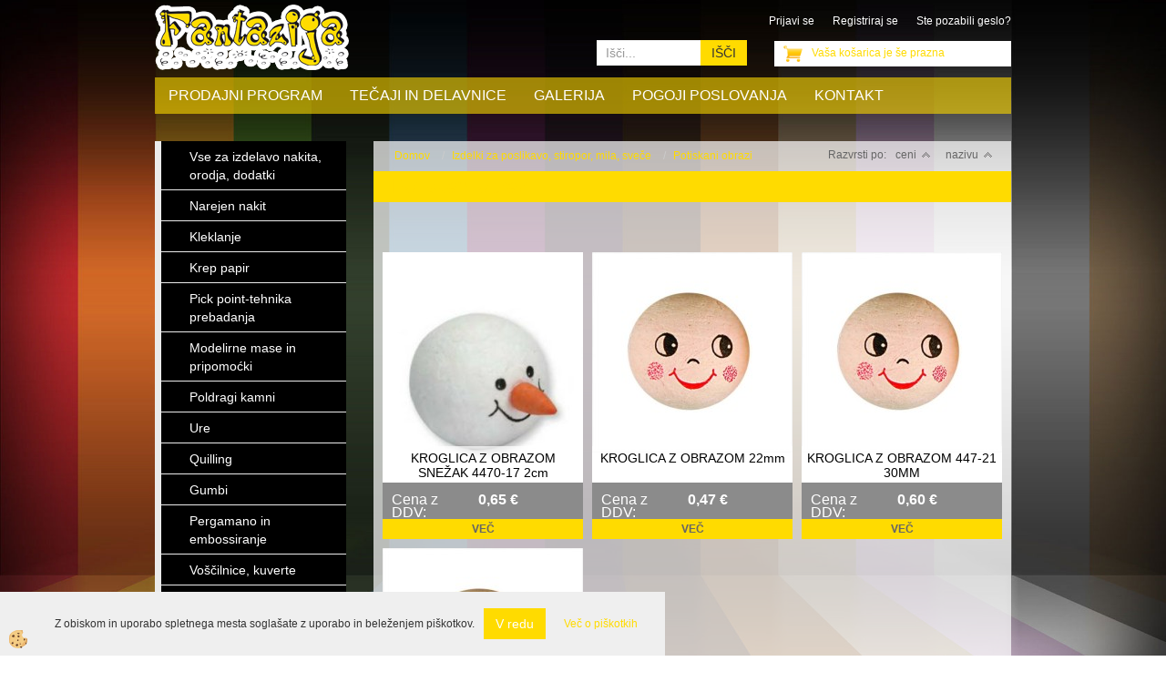

--- FILE ---
content_type: text/html
request_url: https://www.fantazija.eu/default.asp?mid=sl&pid=modul_it&wid=4083
body_size: 22880
content:
<!DOCTYPE html><html lang="sl"><head><meta charset="utf-8"><script type="text/javascript">document.addEventListener("DOMContentLoaded", function(event){ ExternalJSKategoryView('Izdelki za poslikavo, stiropor, mila, sveče', 'Potiskani obrazi','Potiskani obrazi', 4083,'sl' );});</script><title>Potiskani obrazi-Potiskani obrazi</title>
<meta name="Description" content=""/>
<meta name="Keywords" content="Potiskani obrazi, Potiskani obrazi"/>
<link rel="canonical" href="https://www.fantazija.eu/default.asp?mid=sl&amp;pid=modul_it&amp;wid=4083" /><link rel="stylesheet" href="/skins/general.css"><link rel="stylesheet" href="/skins/body.css"><link rel="icon" href="/favicon.ico" /><script defer type="text/javascript" src="/js/all.js?5.702" onload="Initialize();"></script><script defer type="text/javascript" src="/js/js_swiper.js?5.702"></script><script defer type="text/javascript" src="/js/sl/js_validation.js?5.702"></script><script defer type="text/javascript" src="/js/sl/js_custom.js?5.702"></script></head><body class="p-sl">
<div id="boostpage"></div><div class="modal fade" id="elModal" tabindex="-1" role="dialog" aria-labelledby="elModal" aria-hidden="true"><div class="modal-dialog" id="elModalDialog"><div class="modal-content"><div class="modal-header" id="elModalHeaderId">vsebina glave</div><div class="modal-body" id="elModalBodyId">vsebina body</div><div class="modal-footer" id="elModalFooterId"></div></div></div></div><script></script><div id="fb-root"></div><script>console.log('Facebook social  = ok');window.fbAsyncInit = function() {
FB.init({appId      : 'https://www.facebook.com/fantazija.prodajalnazaustvarjalne/about',cookie     : true,  xfbml      : true,  version    : 'v6.0' });
};</script><div class="background"><img src="/media/ozadje/ozadje.jpg"></div>
<div class="global">
	<div class="glava">
    	<div class="inner">
            <div class="logo"><div class="innerbox"><a href="/prodajniprogram" ><img src="/images/site/sl/logo.png" alt="Element B2B" title="Element B2B" /></a></div></div>
            <div class="carttop"> <div class="jeziki"><div class="lan_a_sl"><a href="/prodajniprogram">sl</a></div></div> <div class="kosaricaakcije"><div class="kosaricaakcije_prijavi"><a href="#" rel="nofollow" data-toggle="modal" data-target="#sheet" id="see"><i class="fa fa-user"></i><span>Prijavi se</span></a></div><div class="kosaricaakcije_registriraj"><a href="#" rel="nofollow" data-toggle="modal" data-target="#sheet2" id="see2"><i class="fa fa-unlock-alt"></i><span>Registriraj se</span></a></div><div class="kosaricaakcije_forgotpass"><a href="#" rel="nofollow" data-toggle="modal" data-target="#sheet3" id="see3"><i class="fa fa-question"></i><span>Ste pozabili geslo?</span></a></div></div> <div class="stanjekosarice"><div id="cart_info"><div class="stanjekosarice_carticon"><a href="#" rel="nofollow" data-toggle="modal" data-target="#popupCart"><img src="/images/site/cart.png" alt="Vaša košarica" /></a></div><div class="stanjekosarice_stanje" id="sitecart_vasakosara"><a href="#" rel="nofollow" data-toggle="modal" data-target="#popupCart"><i class="fa fa-shopping-cart"></i><span>Vaša košarica je še prazna</span></a></div></div></div> <div class="wishlist"></div> </div> <div class="modal fade" id="popupCart" tabindex="-1" role="dialog" aria-labelledby="popupCart" aria-hidden="true"><div class="modal-dialog">	<div class="modal-content">		<div class="modal-header"><button type="button" class="close" data-dismiss="modal" aria-hidden="true"><i class="fa fa-times"></i></button><div class="modal-title h4">Stanje košarice</div></div>		<div class="modal-body">Vaša košarica je še prazna</div>		<div class="modal-footer">			<button type="button" class="btn btn-default" data-dismiss="modal">Zapri košarico</button>		</div>	</div></div></div> <div class="modal fade" id="sheet" tabindex="-1" role="dialog" aria-labelledby="sheet" aria-hidden="true">	<div class="modal-dialog">	 <div class="modal-content"> <form method="post" id="frmlogin" name="frmlogin" action="#">	  <div class="modal-header"><button type="button" class="close" data-dismiss="modal" aria-hidden="true"><i class="fa fa-times"></i></button><div  class="modal-title h4">Prijavite se v spletno trgovino</div></div> 	 <div class="modal-body">		  <div class="row loginmodal">			  <div class="carttop_inputs_medium"><div class="form-group"><input class="form-control" name="form_username" type="email" placeholder="Uporabniško ime" /></div></div>		 		<div class="carttop_inputs_medium"><div class="form-group"><input class="form-control" name="form_password" type="password" placeholder="Geslo" /></div></div>			</div>		 </div>    <div class="modal-footer">			<button class="btn btn-primary" type="button" id="fbLogin">Facebook login</button><script>function statusChangeCallback(response) {console.log('statusChangeCallback');console.log(response);if (response.status === 'connected') {LoginInFBAPI();} else {console.log('Please log into this webpage.');}}function checkLoginState() {FB.getLoginStatus(function(response) { statusChangeCallback(response);});}function LoginInFBAPI() {console.log('Welcome!  Fetching your information.... ');FB.api('/me?fields=email,name,first_name,last_name', function(res){var name = res.name;var email = res.email;var first_name=res.first_name;var last_name=res.last_name;if (res.email!=''){setCookie('facebook-email', res.email, 1);}var fid = res.id;$.ajax({type: 'POST',url: '/ajax_fbreglogin.asp',async: false,data: {'name':name,'first_name':first_name, 'last_name':last_name,'email': email,'fid':fid},success: function(data){$('#fbLogin').hide();},complete: function() {window.location.reload();},error: function(xhr, textStatus, errorThrown) {console.log('ajax loading error...');return false;}});});}document.addEventListener('DOMContentLoaded', function(event){$('#fbLogin').on('click', function(){FB.getLoginStatus(function(response) { if (response.status === 'connected') {LoginInFBAPI();} else{FB.login(function(response) {LoginInFBAPI();}, {scope: 'public_profile,email'});}});});});</script>			<a href="#" rel="nofollow" data-toggle="modal" data-target="#sheet3" id="see3"><span>Ste pozabili geslo?</span></a>     <button type="button" class="btn btn-default" data-dismiss="modal">Zapri</button>     <button type="submit" class="btn btn-primary">Prijavi</button>    </div>	 </form>   </div>  </div> </div> <div class="modal fade" id="sheet2" tabindex="-1" role="dialog" aria-labelledby="sheet2" aria-hidden="true">	 <div class="modal-dialog">		<div class="modal-content">		 <div class="modal-header"><button type="button" class="close" data-dismiss="modal" aria-hidden="true"><i class="fa fa-times" ></i></button><div class="modal-title h4">Registracija</div>		<div class="modal-texttop"><p>&nbsp;</p>

<p>&nbsp;</p>
</div>		</div> 	 <div class="modal-body"><div id="skrijse"><ul class="nav nav-tabs">	<li class="active"><a href="#regfizicne" data-toggle="tab">REGISTRACIJA (fizične osebe)</a></li>	<li><a href="#regpravne" data-toggle="tab">REGISTRACIJA (pravne osebe)</a></li></ul></div><div class="tab-content"> <div class="tab-pane active" id="regfizicne">		<form method="post" name="frmregfiz" id="frmregfiz" action="#">			<input type="hidden" name="partner" value="1" />			<input type="hidden" name="baza" value="gen017" />			<div class="row"><div class="carttop_maintitle"><p>Registracija za fizične osebe</p></div></div>			<div class="row loginmodal">				<div class="carttop_inputs_medium"><div class="form-group"><input class="form-control" autocomplete="email" type="text" name="form_email" value="" placeholder="Email:" /></div></div>				<div class="carttop_inputs_medium"><div class="form-group"><input class="form-control" autocomplete="email" type="text"  name="form_email2" value="" maxlength="50" placeholder="Ponovi Email:" /></div></div>				<div class="carttop_inputs_medium"><div class="form-group"><input class="form-control" type="password" name="form_geslo"  maxlength="50" placeholder="Geslo:" /></div></div>				<div class="carttop_inputs_medium"><div class="form-group"><input class="form-control" type="password" name="form_geslo2" maxlength="50"  placeholder="Ponovi Geslo:" /></div></div>			</div>			<div class="row"><div class="carttop_maintitle"><p>Kontaktni podatki</p></div></div>			<div class="row loginmodal">				<div class="carttop_inputs_xlarge"><div class="form-group" id="SelectCboxDrzFiz"></div></div>				<div class="carttop_inputs_medium"><div class="form-group"><input class="form-control" autocomplete="given-name" type="text" name="kime" value="" maxlength="50" placeholder="Ime:" /></div></div>				<div class="carttop_inputs_medium"><div class="form-group"><input class="form-control" autocomplete="family-name" type="text" name="kpriimek" value="" maxlength="50" placeholder="Priimek:" /></div></div>				<div class="carttop_inputs_xlarge"><div class="form-group"><input class="form-control" autocomplete="street-address" type="text" name="knaslov" value="" maxlength="50" placeholder="Naslov:" /></div></div>				<div class="carttop_inputs_small"><div class="form-group"><input class="form-control" autocomplete="postal-code" onkeyup="FillPostName(this, $('#cboxRegFiz').val(),'kkrajfiz');" type="text"  name="kpostnast"  value="" placeholder="Poštna št." /></div></div>				<div class="carttop_inputs_large"><div class="form-group"><input class="form-control" autocomplete="address-level2" type="text" name="kkraj" id="kkrajfiz" value="" maxlength="50" placeholder="Poštna številka / pošta:" /></div></div>				<div class="carttop_inputs_medium"><div class="form-group"><input class="form-control" autocomplete="tel" type="text" name="ktelefon" value="" maxlength="50" placeholder="Telefon:"></div></div>				<div class="carttop_inputs_large"><div class="form-group"><input class="form-checkbox" type="checkbox" name="cboxGdprSpl"/>Strinjam se s&nbsp;<a onclick="ShowModalPopup('/ajax_splosnipogoji.asp?mid=sl','','elModal-lg OnTop');" title="terms">splošnimi pogoji poslovanja podjetja</a></div></div>				<div class="carttop_inputs_large"><div class="form-group"><input class="form-checkbox" type="checkbox" name="cboxGdprSeg"/>Strinjam se z uporabo podatkov za namen profiliranja/segmentiranja</div></div>			</div>   <div class="register_frmbtn"><div class="modal-textbottom"></div><button class="btn btn-primary" type="button" id="fbRegister">Facebook login</button><script>function statusChangeCallback(response) {console.log('statusChangeCallback');console.log(response);if (response.status === 'connected') {LoginInFBAPI();} else {console.log('Please log into this webpage.');}}function checkLoginState() {FB.getLoginStatus(function(response) { statusChangeCallback(response);});}function LoginInFBAPI() {console.log('Welcome!  Fetching your information.... ');FB.api('/me?fields=email,name,first_name,last_name', function(res){var name = res.name;var email = res.email;var first_name=res.first_name;var last_name=res.last_name;if (res.email!=''){setCookie('facebook-email', res.email, 1);}var fid = res.id;$.ajax({type: 'POST',url: '/ajax_fbreglogin.asp',async: false,data: {'name':name,'first_name':first_name, 'last_name':last_name,'email': email,'fid':fid},success: function(data){$('#fbRegister').hide();},complete: function() {window.location.reload();},error: function(xhr, textStatus, errorThrown) {console.log('ajax loading error...');return false;}});});}document.addEventListener('DOMContentLoaded', function(event){$('#fbRegister').on('click', function(){FB.getLoginStatus(function(response) { if (response.status === 'connected') {LoginInFBAPI();} else{FB.login(function(response) {LoginInFBAPI();}, {scope: 'public_profile,email'});}});});});</script>	<button type="button" class="btn btn-default" data-dismiss="modal">Zapri</button> <button type="submit" class="btn btn-primary">Registriraj se</button></div>		</form> </div><div class="tab-pane" id="regpravne">		<form name="frmregpra" id="frmregpra" method="post" action="#" novalidate="novalidate" >			<input type="hidden" name="partner" value="2" />			<input type="hidden" name="baza" value="gen017" />			<input type="hidden" id="taxvalid" name="taxvalid" value="false" />    		<div class="row"><div class="carttop_maintitle"><p>Registracija za pravne osebe</p></div></div>			<div class="row loginmodal">    		<div class="carttop_inputs_medium"><div class="form-group"><input class="form-control" type="text" name="form_email" value="" maxlength="50" placeholder="Email:" /></div></div>    		<div class="carttop_inputs_medium"><div class="form-group"><input class="form-control" type="text" name="form_email2" value="" maxlength="50" placeholder="Ponovi Email:" /></div></div>    		<div class="carttop_inputs_medium"><div class="form-group"><input class="form-control" type="password"  name="form_geslo" value="" maxlength="50" placeholder="Geslo:" /></div></div>    		<div class="carttop_inputs_medium"><div class="form-group"><input class="form-control" type="password"  name="form_geslo2" value="" maxlength="50" placeholder="Ponovi Geslo:" /></div></div>		</div>    		<div class="row"><div class="carttop_maintitle"><p>Podatki podjetja</p></div></div>			<div class="row loginmodal"><div class="carttop_inputs_medium"><div class="form-group vatinput"><select id="vatnumberprefix" name="vatnumberprefix" class="vatpredpona"><option selected="selected">SI</option></select><input class="form-control" type="text" name="form_davcna" id="vatnumber" value="" maxlength="20" placeholder="Davčna številka" /></div></div>				<div class="carttop_inputs_small"><div class="form-group"><button id="vatbuttoncheckerreg" type="button" onclick="CheckVatNumberReg('VALID','NOT VALID', 'False');" class="btn btn-default">Preveri</button></div></div>				<div class="carttop_inputs_small"><div class="form-group" id="tax_response"></div></div>    		<div class="carttop_inputs_large"><div class="form-group"><input class="form-control" type="text" name="form_podjetje" value="" maxlength="52" placeholder="Ime podjetja:" /></div></div>    		<div class="carttop_inputs_xlarge"><div class="form-group"><input class="form-control" type="text" name="form_naslov" value="" maxlength="100" placeholder="Naslov:" /></div></div>    		<div class="carttop_inputs_small"><div class="form-group"><input class="form-control" type="text" name="form_postnast"  value="" placeholder="Poštna št." /></div></div>			<div class="carttop_inputs_large"><div class="form-group"><input class="form-control" type="text" name="form_kraj" value="" maxlength="50" placeholder="Poštna številka / pošta:" /></div></div>		</div>    		<div class="row"><div class="carttop_maintitle"><p>Kontaktni podatki</p></div></div>			<div class="row loginmodal">				<div class="carttop_inputs_xlarge"><div class="form-group" id="SelectCboxDrzPra"></div></div>				<div class="carttop_inputs_medium"><div class="form-group"><input class="form-control" type="text" name="kime" value="" maxlength="50" placeholder="Ime:" /></div></div>				<div class="carttop_inputs_medium"><div class="form-group"><input class="form-control" type="text" name="kpriimek" value="" maxlength="50" placeholder="Priimek:" /></div></div>				<div class="carttop_inputs_xlarge"><div class="form-group"><input class="form-control" type="text" name="knaslov" value="" maxlength="50" placeholder="Naslov:" /></div></div>				<div class="carttop_inputs_small"><div class="form-group"><input class="form-control" type="text" onkeyup="FillPostName(this, $('#cboxRegPra').val(),'kkrajpra');" name="kpostnast" value="" placeholder="Poštna št." /></div></div>				<div class="carttop_inputs_large"><div class="form-group"><input class="form-control" type="text" name="kkraj" id="kkrajpra" value="" maxlength="50" placeholder="Poštna številka / pošta:" /></div></div>				<div class="carttop_inputs_medium"><div class="form-group"><input class="form-control" type="text" name="ktelefon" value="" maxlength="50" placeholder="Telefon:"></div></div>				<div class="carttop_inputs_large"><div class="form-group"><input class="form-checkbox" type="checkbox" name="cboxGdprSpl"/>Strinjam se s&nbsp;<a onclick="ShowModalPopup('/ajax_splosnipogoji.asp?mid=sl','','elModal-lg OnTop');" title="terms">splošnimi pogoji poslovanja podjetja</a></div></div>				<div class="carttop_inputs_large"><div class="form-group"><input class="form-checkbox" type="checkbox" name="cboxGdprSeg"/>Strinjam se z uporabo podatkov za namen profiliranja/segmentiranja</div></div>		</div>   <div class="register_frmbtn">	<button type="button" class="btn btn-default" data-dismiss="modal">Zapri</button> <button type="submit" class="btn btn-primary">Registriraj se</button></div>		</form></div></div></div></div></div></div><div class="modal fade" id="sheet3" tabindex="-1" role="dialog" aria-labelledby="sheet3" aria-hidden="true">		<form method="post" id="frmforgotpass" name="frmforgotpass">		<input type="hidden" name="tokenforgotpass" value="574355907"/>		<div class="modal-dialog">			<div class="modal-content">				<div class="modal-header"><button type="button" class="close" data-dismiss="modal" aria-hidden="true"><i class="fa fa-times"></i></button><div class="modal-title h4">Ste pozabili geslo?</div></div> 			<div class="modal-body">						<div class="row loginmodal"><div class="carttop_inputs_xlarge"><div class="form-group"><input class="form-control" name="form_forgotemail" id="form_forgotemail" type="email" placeholder="Email:"></div></div></div>						<div class="divSuccess" id="divSuccess"></div>				</div>      <div class="modal-footer">        <button type="button" class="btn btn-default" data-dismiss="modal">Zapri</button>        <button type="submit" class="btn btn-primary">Pošljite mi geslo</button>      </div>    </div>  </div>	</form></div><script type="text/javascript">document.addEventListener("DOMContentLoaded", function(event) { LoadDrzave('sl');$('#sheet2').on('show.bs.modal', function (e){$('#frmregfiz').bootstrapValidator({message: 'Polje je obvezno',feedbackIcons: {valid: 'fa fa-check', invalid: 'fa fa-times', validating: 'fa fa-refresh'},submitHandler: function(validator, form, submitButton) {RegisterUser(form, 'sl', validator);},fields: { form_email: {validators: {notEmpty: {message: 'Polje je obvezno'},emailAddress: {message: 'Prosimo vpišite pravi E-naslov'},stringLength: { min: 0, message: 'Uporabnik z emailom že obstaja'},}},form_email2: {validators: {notEmpty: {message: 'Polje je obvezno'},identical:{field:'form_email',message:'Email naslova se ne ujemata'},stringLength: { min: 0, message: 'Email naslova se ne ujemata'},}},form_geslo: {validators: {notEmpty: {message: 'Polje je obvezno'},stringLength: { min: 6,max: 30, message: 'Polje zahteva 6 znakov'},}},form_geslo2: {validators: {notEmpty: {message: 'Polje je obvezno'},identical:{field:'form_geslo',message:'Gesli se ne ujemata'},}},kime: {validators: {notEmpty: {message: 'Polje je obvezno'},stringLength: { min: 2, max:50, message: 'Polje zahteva 2 znakov'},}},kpriimek: {validators: {notEmpty: {message: 'Polje je obvezno'},stringLength: { min: 3, max:50, message: 'Polje zahteva 5 znakov'},}},ktelefon: {validators: {notEmpty: {message: 'Polje je obvezno'},stringLength: { min: 9, max:20, message: 'Polje zahteva 9 znakov'},}},knaslov: {validators: {notEmpty: {message: 'Polje je obvezno'},stringLength: { min: 3, max:50, message: 'Polje zahteva 5 znakov'},}},kpostnast: {validators: {notEmpty: {message: 'Polje je obvezno'},}},kkraj: {validators: {notEmpty: {message: 'Polje je obvezno'},stringLength: { min: 2, max:50, message: 'Polje zahteva 2 znakov'},}},cboxGdprSpl: {validators: {notEmpty: {message: 'Polje je obvezno'},}},}});});$('#sheet2').on('show.bs.modal', function (e){$('#frmregpra').bootstrapValidator({message: 'Polje je obvezno',feedbackIcons: {valid: 'fa fa-check', invalid: 'fa fa-times', validating: 'fa fa-refresh'},submitHandler: function(validator, form, submitButton) {RegisterUser(form, 'sl', validator);},fields: { form_email: {validators: {notEmpty: {message: 'Polje je obvezno'},emailAddress: {message: 'Prosimo vpišite pravi E-naslov'},stringLength: { min: 0, message: 'Uporabnik z emailom že obstaja'},}},form_email2: {validators: {identical:{field:'form_email', message:'Prosimo vpišite pravi E-naslov'},stringLength: { min: 0, message: 'Email naslova se ne ujemata'},}},form_geslo: {validators: {notEmpty: {message: 'Polje je obvezno'},stringLength: { min: 6,max: 30, message: 'Polje zahteva 6 znakov'},}},form_geslo2: {validators: {notEmpty: {message: 'Polje je obvezno'},identical:{field:'form_geslo',message:'Gesli se ne ujemata'},}},form_davcna: {validators: {notEmpty: {message: 'Polje je obvezno'},}},form_ddvDa: {validators: {notEmpty: {message: 'Polje je obvezno'},}},form_podjetje: {validators: {notEmpty: {message: 'Polje je obvezno'},stringLength: { min: 4, max:50, message: 'Polje zahteva 5 znakov'},}},form_naslov: {validators: {notEmpty: {message: 'Polje je obvezno'},stringLength: { min: 4, max:50, message: 'Polje zahteva 5 znakov'},}},form_postnast: {validators: {notEmpty: {message: 'Polje je obvezno'},}},form_kraj: {validators: {notEmpty: {message: 'Polje je obvezno'},stringLength: { min: 2, max:50, message: 'Polje zahteva 2 znakov'},}},kime: {validators: {notEmpty: {message: 'Polje je obvezno'},stringLength: { min: 2, max:50, message: 'Polje zahteva 2 znakov'},}},kpriimek: {validators: {notEmpty: {message: 'Polje je obvezno'},stringLength: { min: 2, max:50, message: 'Polje zahteva 2 znakov'},}},ktelefon: {validators: {notEmpty: {message: 'Polje je obvezno'},stringLength: { min: 9, max:20, message: 'Polje zahteva 9 znakov'},}},knaslov: {validators: {notEmpty: {message: 'Polje je obvezno'},stringLength: { min: 3, max:50, message: 'Polje zahteva 5 znakov'},}},kpostnast: {validators: {notEmpty: {message: 'Polje je obvezno'},}},kkraj: {validators: {notEmpty: {message: 'Polje je obvezno'},stringLength: { min: 2, max:50, message: 'Polje zahteva 2 znakov'},}},cboxGdprSpl: {validators: {notEmpty: {message: 'Polje je obvezno'},}},}});});$('#sheet3').on('show.bs.modal', function (e){$('#frmforgotpass').bootstrapValidator({message: 'Polje je obvezno',feedbackIcons: {valid: 'fa fa-unlock', invalid: 'fa fa-times', validating: 'fa fa-refresh'},submitHandler: function(validator, form, submitButton) {ForgetPassword(form, validator);},
fields: { form_forgotemail: {validators: {notEmpty: {message: 'Polje je obvezno'},emailAddress: {message: 'Prosimo vpišite pravi E-naslov'},stringLength: { min: 0, message: 'Uporabnik z email naslovom ne obstaja'},}},}});});$('#sheet').on('show.bs.modal', function (e){$('#frmlogin').bootstrapValidator({live: 'disabled',message: 'Polje je obvezno',feedbackIcons: {valid: 'fa fa-unlock', invalid: 'fa fa-times', validating: 'fa fa-refresh'},submitHandler: function(validator, form, submitButton) {LoginAuth(form, validator);},fields: { form_username: { validators: {notEmpty: {message: 'Polje je obvezno'},stringLength: {min: 4,message: 'Polje je obvezno'},}},form_password: {validators: {notEmpty: {message: 'Polje je obvezno'},stringLength: {min: 1,message: 'Geslo ni pravilno'},}}}});}); });</script> <script>document.addEventListener('DOMContentLoaded', function(event){
(function(d, s, id) {
var js, fjs = d.getElementsByTagName(s)[0];if (d.getElementById(id)) return;js = d.createElement(s); js.id = id;js.src = "//connect.facebook.net/en_US/sdk.js";fjs.parentNode.insertBefore(js, fjs);}(document, 'script', 'facebook-jssdk'));
});</script>
        </div>
    </div>
    <div class="primarynavibox">
    	<div class="inner">
            <div class="primarynavi"><div class="navbar-collapse collapse"><ul class="nav navbar-nav"><li id="xxOnas" class=""><a  href="/prodajniprogram">Prodajni program</a></li><li id="xxteajiindelavnice" class=""><a  href="/default.asp?mid=sl&amp;pid=teajiindelavnice">Tečaji in delavnice</a></li><li id="xxgalerija" class=""><a  href="/galerija">Galerija</a></li><li id="xxpogojiposlovanja" class=""><a  href="/pogojiposlovanja">Pogoji poslovanja</a></li><li id="xxkontak" class=""><a  href="/kontakt">Kontakt</a></li><script type="text/javascript">document.addEventListener("DOMContentLoaded", function(event) { });</script></ul></div></div>
            <div class="search"><form role="form" method="post" id="webshopsearchbox" action="/default.asp?mid=sl&amp;pID=webshopsearch"><div class="input-group"><input class="form-control" type="text" name="txtsearchtext" id="txtsearchtext" value="" placeholder="Išči..."/><span class="input-group-btn"><button id="src_button" class="btn btn-default" type="submit"><i class="fa fa-search"></i><span>IŠČI</span></button></span></div></form></div>
        </div>
    </div>
    <div class="centerbox">
    	<div class="inner">
            <div class="seknavibox"></div>
            <div class="centerbox_left">
                <div><div class="naviit_menu"><div id="navi_it" class="navi_it arrowlistmenu"><ul><li name="navi4104" id="navi4104" class="submenu"><a href="#"><span>Vse za izdelavo nakita, orodja, dodatki</span></a><ul><li name="navi4166" id="navi4166" class="submenu2 sekundarna"><a href="/default.asp?mid=sl&pid=modul_it&wid=4166">Perle</a><ul><li name="navi4343" id="navi4343"  class="terciarna"><a href=" /default.asp?mid=sl&pid=modul_it&wid=4343">Farfalle</a></li><li name="navi5438" id="navi5438"  class="terciarna"><a href=" /default.asp?mid=sl&pid=modul_it&wid=5438">Preciosa kritalne perle</a></li><li name="navi4421" id="navi4421"  class="terciarna"><a href=" /default.asp?mid=sl&pid=modul_it&wid=4421">Lesene perle</a></li><li name="navi4559" id="navi4559"  class="terciarna"><a href=" /default.asp?mid=sl&pid=modul_it&wid=4559">Akrilne perle</a></li><li name="navi4560" id="navi4560"  class="terciarna"><a href=" /default.asp?mid=sl&pid=modul_it&wid=4560">Kovinske perle</a></li><li name="navi4729" id="navi4729"  class="terciarna"><a href=" /default.asp?mid=sl&pid=modul_it&wid=4729">Steklene perle</a></li><li name="navi4882" id="navi4882"  class="terciarna"><a href=" /default.asp?mid=sl&pid=modul_it&wid=4882">Polaris perle</a></li><li name="navi5416" id="navi5416"  class="terciarna"><a href=" /default.asp?mid=sl&pid=modul_it&wid=5416">Perle 2,6mm</a></li></ul></li><li name="navi4105" id="navi4105" class="submenu2 sekundarna"><a href="/default.asp?mid=sl&pid=modul_it&wid=4105">Dodatki za nakit</a><ul><li name="navi4106" id="navi4106"  class="terciarna"><a href=" /default.asp?mid=sl&pid=modul_it&wid=4106">Prstani</a></li><li name="navi4107" id="navi4107"  class="terciarna"><a href=" /default.asp?mid=sl&pid=modul_it&wid=4107">Štoparji</a></li><li name="navi4108" id="navi4108"  class="terciarna"><a href=" /default.asp?mid=sl&pid=modul_it&wid=4108">Uhančki</a></li><li name="navi5009" id="navi5009"  class="terciarna"><a href=" /default.asp?mid=sl&pid=modul_it&wid=5009">Ogrlice</a></li><li name="navi4109" id="navi4109"  class="terciarna"><a href=" /default.asp?mid=sl&pid=modul_it&wid=4109">Zaključki</a></li><li name="navi4110" id="navi4110"  class="terciarna"><a href=" /default.asp?mid=sl&pid=modul_it&wid=4110">Zapestnice</a></li><li name="navi4127" id="navi4127"  class="terciarna"><a href=" /default.asp?mid=sl&pid=modul_it&wid=4127">Ketnice</a></li><li name="navi4159" id="navi4159"  class="terciarna"><a href=" /default.asp?mid=sl&pid=modul_it&wid=4159">Stekelca in medaljoni</a></li><li name="navi4171" id="navi4171"  class="terciarna"><a href=" /default.asp?mid=sl&pid=modul_it&wid=4171">Sponke, osnove za ključe</a></li><li name="navi4174" id="navi4174"  class="terciarna"><a href=" /default.asp?mid=sl&pid=modul_it&wid=4174">Žice, najlonske  žice, laksi</a></li><li name="navi4529" id="navi4529"  class="terciarna"><a href=" /default.asp?mid=sl&pid=modul_it&wid=4529">Nastavki za vrvico in obeske</a></li><li name="navi4976" id="navi4976"  class="terciarna"><a href=" /default.asp?mid=sl&pid=modul_it&wid=4976">Filigram kapice</a></li><li name="navi5266" id="navi5266"  class="terciarna"><a href=" /default.asp?mid=sl&pid=modul_it&wid=5266">Dodatki za nakit</a></li><li name="navi5399" id="navi5399"  class="terciarna"><a href=" /default.asp?mid=sl&pid=modul_it&wid=5399">Verižice</a></li></ul></li><li name="navi4381" id="navi4381" class="sekundarna"><a href="/default.asp?mid=sl&pid=modul_it&wid=4381">Perle s kristalčki</a><ul><li name="navi4382" style="display:none;" id="navi4382"  class="terciarna"><a href=" /default.asp?mid=sl&pid=modul_it&wid=4382">Perle s kristalčki</a></li></ul></li><li name="navi4518" id="navi4518" class="sekundarna"><a href="/default.asp?mid=sl&pid=modul_it&wid=4518">Orodje za nakit</a><ul><li name="navi4519" style="display:none;" id="navi4519"  class="terciarna"><a href=" /default.asp?mid=sl&pid=modul_it&wid=4519">Orodje za nakit</a></li></ul></li><li name="navi4712" id="navi4712" class="submenu2 sekundarna"><a href="/default.asp?mid=sl&pid=modul_it&wid=4712">Perle in valjčki za nizanje</a><ul><li name="navi4713" id="navi4713"  class="terciarna"><a href=" /default.asp?mid=sl&pid=modul_it&wid=4713">Steklene perle </a></li><li name="navi4717" id="navi4717"  class="terciarna"><a href=" /default.asp?mid=sl&pid=modul_it&wid=4717">Perle, prosojne s posrebreno luknjico, 17g. 2,6mm</a></li><li name="navi4718" id="navi4718"  class="terciarna"><a href=" /default.asp?mid=sl&pid=modul_it&wid=4718">Perle, prosojne s posrebreno luknjico, 17g. 3,5mm</a></li><li name="navi4785" id="navi4785"  class="terciarna"><a href=" /default.asp?mid=sl&pid=modul_it&wid=4785">Steklene perle "Indian", 17g, 5,5mm</a></li><li name="navi5340" id="navi5340"  class="terciarna"><a href=" /default.asp?mid=sl&pid=modul_it&wid=5340">Perle in valjčki za nizanje</a></li><li name="navi5341" id="navi5341"  class="terciarna"><a href=" /default.asp?mid=sl&pid=modul_it&wid=5341">Perle, 3,5mm</a></li></ul></li></ul></li></ul><ul><li name="navi5546" id="navi5546" class="submenu"><a href="#"><span>Narejen nakit</span></a><ul><li name="navi5547" id="navi5547" class="sekundarna"><a href="/default.asp?mid=sl&pid=modul_it&wid=5547">Lesene ogrlice</a><ul><li name="navi5548" style="display:none;" id="navi5548"  class="terciarna"><a href=" /default.asp?mid=sl&pid=modul_it&wid=5548">Lesene ogrlice</a></li></ul></li><li name="navi5609" id="navi5609" class="sekundarna"><a href="/default.asp?mid=sl&pid=modul_it&wid=5609">Zapestnice</a><ul><li name="navi5610" style="display:none;" id="navi5610"  class="terciarna"><a href=" /default.asp?mid=sl&pid=modul_it&wid=5610">Zapestnice</a></li></ul></li><li name="navi5611" id="navi5611" class="sekundarna"><a href="/default.asp?mid=sl&pid=modul_it&wid=5611">Broške</a><ul><li name="navi5612" style="display:none;" id="navi5612"  class="terciarna"><a href=" /default.asp?mid=sl&pid=modul_it&wid=5612">Broške</a></li></ul></li></ul></li></ul><ul><li name="navi4962" id="navi4962"><a href="/default.asp?mid=sl&pid=modul_it&wid=4962"><span>Kleklanje</span></a><ul><li style="display:none;" name="navi4963" id="navi4963" class="sekundarna"><a href="/default.asp?mid=sl&pid=modul_it&wid=4963">Klekanje</a><ul><li name="navi4964" style="display:none;" id="navi4964"  class="terciarna"><a href=" /default.asp?mid=sl&pid=modul_it&wid=4964">Klekanje</a></li></ul></li></ul></li></ul><ul><li name="navi5045" id="navi5045" class="submenu"><a href="#"><span>Krep papir</span></a><ul><li name="navi5046" id="navi5046" class="sekundarna"><a href="/default.asp?mid=sl&pid=modul_it&wid=5046">Krep papir 180g</a><ul><li name="navi5047" style="display:none;" id="navi5047"  class="terciarna"><a href=" /default.asp?mid=sl&pid=modul_it&wid=5047">Krep papir 180g</a></li></ul></li><li name="navi5048" id="navi5048" class="sekundarna"><a href="/default.asp?mid=sl&pid=modul_it&wid=5048">Krep papir 60g</a><ul><li name="navi5049" style="display:none;" id="navi5049"  class="terciarna"><a href=" /default.asp?mid=sl&pid=modul_it&wid=5049">Krep papir 60g</a></li></ul></li><li name="navi5070" id="navi5070" class="sekundarna"><a href="/default.asp?mid=sl&pid=modul_it&wid=5070">Krep ovojni trak</a><ul><li name="navi5071" style="display:none;" id="navi5071"  class="terciarna"><a href=" /default.asp?mid=sl&pid=modul_it&wid=5071">Krep ovojni trak</a></li></ul></li></ul></li></ul><ul><li name="navi4667" id="navi4667" class="submenu"><a href="#"><span>Pick point-tehnika prebadanja</span></a><ul><li name="navi4404" id="navi4404" class="sekundarna"><a href="/default.asp?mid=sl&pid=modul_it&wid=4404">Motivi</a><ul><li name="navi4405" style="display:none;" id="navi4405"  class="terciarna"><a href=" /default.asp?mid=sl&pid=modul_it&wid=4405">Motivi</a></li></ul></li><li name="navi4406" id="navi4406" class="sekundarna"><a href="/default.asp?mid=sl&pid=modul_it&wid=4406">Sukanci</a><ul><li name="navi4407" style="display:none;" id="navi4407"  class="terciarna"><a href=" /default.asp?mid=sl&pid=modul_it&wid=4407">Sukanci</a></li></ul></li><li name="navi4539" id="navi4539" class="sekundarna"><a href="/default.asp?mid=sl&pid=modul_it&wid=4539">Orodje za pick point</a><ul><li name="navi4540" style="display:none;" id="navi4540"  class="terciarna"><a href=" /default.asp?mid=sl&pid=modul_it&wid=4540">Orodje za pick point</a></li></ul></li><li name="navi4750" id="navi4750" class="sekundarna"><a href="/default.asp?mid=sl&pid=modul_it&wid=4750">3D dodatki</a><ul><li name="navi4751" style="display:none;" id="navi4751"  class="terciarna"><a href=" /default.asp?mid=sl&pid=modul_it&wid=4751">3D dodatki</a></li></ul></li><li name="navi5414" id="navi5414" class="sekundarna"><a href="/default.asp?mid=sl&pid=modul_it&wid=5414">Do and dot-naredi in prilepi</a><ul><li name="navi5415" style="display:none;" id="navi5415"  class="terciarna"><a href=" /default.asp?mid=sl&pid=modul_it&wid=5415">Do and dot-naredi in prilepi</a></li></ul></li></ul></li></ul><ul><li name="navi5226" id="navi5226" class="submenu"><a href="#"><span>Modelirne mase in pripomoćki</span></a><ul><li name="navi5493" id="navi5493" class="sekundarna"><a href="/default.asp?mid=sl&pid=modul_it&wid=5493">Cernit modelirna masa</a><ul><li name="navi5494" style="display:none;" id="navi5494"  class="terciarna"><a href=" /default.asp?mid=sl&pid=modul_it&wid=5494">Cernit modelirna masa</a></li></ul></li><li name="navi3865" id="navi3865" class="sekundarna"><a href="/default.asp?mid=sl&pid=modul_it&wid=3865">Laki za modelirne mase</a><ul><li name="navi3866" style="display:none;" id="navi3866"  class="terciarna"><a href=" /default.asp?mid=sl&pid=modul_it&wid=3866">Laki za modelirne mase</a></li></ul></li><li name="navi3867" id="navi3867" class="sekundarna"><a href="/default.asp?mid=sl&pid=modul_it&wid=3867">Orodje in pripomočki za modeliranje</a><ul><li name="navi3868" style="display:none;" id="navi3868"  class="terciarna"><a href=" /default.asp?mid=sl&pid=modul_it&wid=3868">Orodje in pripomočki za modeliranje</a></li></ul></li><li name="navi4034" id="navi4034" class="sekundarna"><a href="/default.asp?mid=sl&pid=modul_it&wid=4034">Orodje Kemper</a><ul><li name="navi4035" style="display:none;" id="navi4035"  class="terciarna"><a href=" /default.asp?mid=sl&pid=modul_it&wid=4035">Orodje Kemper</a></li></ul></li><li name="navi4507" id="navi4507" class="sekundarna"><a href="/default.asp?mid=sl&pid=modul_it&wid=4507">Modelčki za izrezovanje</a><ul><li name="navi4508" style="display:none;" id="navi4508"  class="terciarna"><a href=" /default.asp?mid=sl&pid=modul_it&wid=4508">Modelčki za izrezovanje</a></li></ul></li></ul></li></ul><ul><li name="navi4832" id="navi4832" class="submenu"><a href="#"><span>Poldragi kamni</span></a><ul><li name="navi4833" id="navi4833" class="sekundarna"><a href="/default.asp?mid=sl&pid=modul_it&wid=4833">Poldragi kamni-obeski</a><ul><li name="navi4834" style="display:none;" id="navi4834"  class="terciarna"><a href=" /default.asp?mid=sl&pid=modul_it&wid=4834">Poldragi kamni-obeski</a></li></ul></li><li name="navi5054" id="navi5054" class="sekundarna"><a href="/default.asp?mid=sl&pid=modul_it&wid=5054">Poldragi kamni-perle</a><ul><li name="navi5055" style="display:none;" id="navi5055"  class="terciarna"><a href=" /default.asp?mid=sl&pid=modul_it&wid=5055">Poldragi kamni-perle</a></li></ul></li><li name="navi5056" id="navi5056" class="sekundarna"><a href="/default.asp?mid=sl&pid=modul_it&wid=5056">Poldragi kamni-ploščati</a><ul><li name="navi5057" style="display:none;" id="navi5057"  class="terciarna"><a href=" /default.asp?mid=sl&pid=modul_it&wid=5057">Poldragi kamni-ploščati</a></li></ul></li><li name="navi5605" id="navi5605" class="sekundarna"><a href="/default.asp?mid=sl&pid=modul_it&wid=5605">Nakit iz poldragih kamnov</a><ul><li name="navi5606" style="display:none;" id="navi5606"  class="terciarna"><a href=" /default.asp?mid=sl&pid=modul_it&wid=5606">Nakit iz poldragih kamnov</a></li></ul></li></ul></li></ul><ul><li name="navi4001" id="navi4001"><a href="/default.asp?mid=sl&pid=modul_it&wid=4001"><span>Ure</span></a><ul><li style="display:none;" name="navi4002" id="navi4002" class="sekundarna"><a href="/default.asp?mid=sl&pid=modul_it&wid=4002">Urni mehanizmi in kazalci</a><ul><li name="navi4003" style="display:none;" id="navi4003"  class="terciarna"><a href=" /default.asp?mid=sl&pid=modul_it&wid=4003">Urni mehanizmi in kazalci</a></li></ul></li></ul></li></ul><ul><li name="navi4396" id="navi4396" class="submenu"><a href="#"><span>Quilling</span></a><ul><li name="navi4397" id="navi4397" class="sekundarna"><a href="/default.asp?mid=sl&pid=modul_it&wid=4397">Orodje in dodatki za quilling</a><ul><li name="navi4398" style="display:none;" id="navi4398"  class="terciarna"><a href=" /default.asp?mid=sl&pid=modul_it&wid=4398">Orodje in dodatki za quilling</a></li></ul></li><li name="navi5420" id="navi5420" class="sekundarna"><a href="/default.asp?mid=sl&pid=modul_it&wid=5420">Traki za quilling 3mm</a><ul><li name="navi5421" style="display:none;" id="navi5421"  class="terciarna"><a href=" /default.asp?mid=sl&pid=modul_it&wid=5421">Traki za quilling 3mm</a></li></ul></li><li name="navi5422" id="navi5422" class="sekundarna"><a href="/default.asp?mid=sl&pid=modul_it&wid=5422">Traki za quilling 5mm</a><ul><li name="navi5423" style="display:none;" id="navi5423"  class="terciarna"><a href=" /default.asp?mid=sl&pid=modul_it&wid=5423">Traki za quilling 5mm</a></li></ul></li></ul></li></ul><ul><li name="navi4619" id="navi4619"><a href="/default.asp?mid=sl&pid=modul_it&wid=4619"><span>Gumbi</span></a><ul><li style="display:none;" name="navi4620" id="navi4620" class="sekundarna"><a href="/default.asp?mid=sl&pid=modul_it&wid=4620">Leseni, akrilni gumbi</a><ul><li name="navi4621" style="display:none;" id="navi4621"  class="terciarna"><a href=" /default.asp?mid=sl&pid=modul_it&wid=4621">Leseni, akrilni gumbi</a></li></ul></li></ul></li></ul><ul><li name="navi3873" id="navi3873" class="submenu"><a href="#"><span>Pergamano in embossiranje</span></a><ul><li name="navi4665" id="navi4665" class="sekundarna"><a href="/default.asp?mid=sl&pid=modul_it&wid=4665">Orodje za embosiranje</a><ul><li name="navi4666" style="display:none;" id="navi4666"  class="terciarna"><a href=" /default.asp?mid=sl&pid=modul_it&wid=4666">Orodje za embosiranje</a></li></ul></li><li name="navi5600" id="navi5600" class="sekundarna"><a href="/default.asp?mid=sl&pid=modul_it&wid=5600">Pergamano orodje</a><ul><li name="navi5601" style="display:none;" id="navi5601"  class="terciarna"><a href=" /default.asp?mid=sl&pid=modul_it&wid=5601">Pergamano orodje</a></li></ul></li></ul></li></ul><ul><li name="navi5272" id="navi5272" class="submenu"><a href="#"><span>Voščilnice, kuverte</span></a><ul><li name="navi5273" id="navi5273" class="sekundarna"><a href="/default.asp?mid=sl&pid=modul_it&wid=5273">Kuverte</a><ul><li name="navi5274" style="display:none;" id="navi5274"  class="terciarna"><a href=" /default.asp?mid=sl&pid=modul_it&wid=5274">Kuverte</a></li></ul></li><li name="navi4715" id="navi4715" class="sekundarna"><a href="/default.asp?mid=sl&pid=modul_it&wid=4715">Voščilnice</a><ul><li name="navi4716" style="display:none;" id="navi4716"  class="terciarna"><a href=" /default.asp?mid=sl&pid=modul_it&wid=4716">Voščilnice</a></li></ul></li></ul></li></ul><ul><li name="navi3977" id="navi3977" class="submenu"><a href="#"><span>Scrabooking</span></a><ul><li name="navi3987" id="navi3987" class="sekundarna"><a href="/default.asp?mid=sl&pid=modul_it&wid=3987">Pripomočki</a><ul><li name="navi4024" style="display:none;" id="navi4024"  class="terciarna"><a href=" /default.asp?mid=sl&pid=modul_it&wid=4024">Pripomočki</a></li></ul></li><li name="navi4040" id="navi4040" class="sekundarna"><a href="/default.asp?mid=sl&pid=modul_it&wid=4040">Lepilni trakovi, blazinice</a><ul><li name="navi4041" style="display:none;" id="navi4041"  class="terciarna"><a href=" /default.asp?mid=sl&pid=modul_it&wid=4041">Lepilni trakovi, blazinice</a></li></ul></li><li name="navi3978" id="navi3978" class="submenu2 sekundarna"><a href="/default.asp?mid=sl&pid=modul_it&wid=3978">Barvne blazinice</a><ul><li name="navi3980" id="navi3980"  class="terciarna"><a href=" /default.asp?mid=sl&pid=modul_it&wid=3980">StazOn, Archival</a></li><li name="navi5433" id="navi5433"  class="terciarna"><a href=" /default.asp?mid=sl&pid=modul_it&wid=5433">Distress blazinice</a></li></ul></li><li name="navi3981" id="navi3981" class="sekundarna"><a href="/default.asp?mid=sl&pid=modul_it&wid=3981">Embossing prahovi in dodatki</a><ul><li name="navi3982" style="display:none;" id="navi3982"  class="terciarna"><a href=" /default.asp?mid=sl&pid=modul_it&wid=3982">Embossing prahovi in dodatki</a></li></ul></li><li name="navi3989" id="navi3989" class="submenu2 sekundarna"><a href="/default.asp?mid=sl&pid=modul_it&wid=3989">Štampiljke</a><ul><li name="navi3990" id="navi3990"  class="terciarna"><a href=" /default.asp?mid=sl&pid=modul_it&wid=3990">Štampiljke</a></li><li name="navi4392" id="navi4392"  class="terciarna"><a href=" /default.asp?mid=sl&pid=modul_it&wid=4392">Dodatki za štampiljke</a></li></ul></li><li name="navi3983" id="navi3983" class="submenu2 sekundarna"><a href="/default.asp?mid=sl&pid=modul_it&wid=3983">Papir za scrabooking</a><ul><li name="navi4993" id="navi4993"  class="terciarna"><a href=" /default.asp?mid=sl&pid=modul_it&wid=4993">Šeleshamer Glitter, 200g</a></li><li name="navi3984" id="navi3984"  class="terciarna"><a href=" /default.asp?mid=sl&pid=modul_it&wid=3984">Bloki, seti papirjev</a></li><li name="navi3985" id="navi3985"  class="terciarna"><a href=" /default.asp?mid=sl&pid=modul_it&wid=3985">Posamezni papirji</a></li><li name="navi4881" id="navi4881"  class="terciarna"><a href=" /default.asp?mid=sl&pid=modul_it&wid=4881">Samolepljiv papir</a></li></ul></li><li name="navi4399" id="navi4399" class="sekundarna"><a href="/default.asp?mid=sl&pid=modul_it&wid=4399">Dekorativni dodatki</a><ul><li name="navi4400" style="display:none;" id="navi4400"  class="terciarna"><a href=" /default.asp?mid=sl&pid=modul_it&wid=4400">Dekorativni dodatki</a></li></ul></li><li name="navi4541" id="navi4541" class="sekundarna"><a href="/default.asp?mid=sl&pid=modul_it&wid=4541">Knjižna kazala</a><ul><li name="navi4542" style="display:none;" id="navi4542"  class="terciarna"><a href=" /default.asp?mid=sl&pid=modul_it&wid=4542">Knjižna kazala</a></li></ul></li><li name="navi4557" id="navi4557" class="sekundarna"><a href="/default.asp?mid=sl&pid=modul_it&wid=4557">Polperle</a><ul><li name="navi4558" style="display:none;" id="navi4558"  class="terciarna"><a href=" /default.asp?mid=sl&pid=modul_it&wid=4558">Polperle</a></li></ul></li><li name="navi4940" id="navi4940" class="sekundarna"><a href="/default.asp?mid=sl&pid=modul_it&wid=4940">Skrčljiva folija</a><ul><li name="navi4941" style="display:none;" id="navi4941"  class="terciarna"><a href=" /default.asp?mid=sl&pid=modul_it&wid=4941">Skrčljiva folija</a></li></ul></li><li name="navi4954" id="navi4954" class="sekundarna"><a href="/default.asp?mid=sl&pid=modul_it&wid=4954">Razcepki, obročki, zakovice</a><ul><li name="navi4956" style="display:none;" id="navi4956"  class="terciarna"><a href=" /default.asp?mid=sl&pid=modul_it&wid=4956">razcepki</a></li></ul></li><li name="navi5080" id="navi5080" class="sekundarna"><a href="/default.asp?mid=sl&pid=modul_it&wid=5080">Leseni dodatki</a><ul><li name="navi5081" style="display:none;" id="navi5081"  class="terciarna"><a href=" /default.asp?mid=sl&pid=modul_it&wid=5081">Leseni dodatki</a></li></ul></li><li name="navi5424" id="navi5424" class="sekundarna"><a href="/default.asp?mid=sl&pid=modul_it&wid=5424">3D dodatki</a><ul><li name="navi5425" style="display:none;" id="navi5425"  class="terciarna"><a href=" /default.asp?mid=sl&pid=modul_it&wid=5425">3D dodatki</a></li></ul></li></ul></li></ul><ul><li name="navi3894" id="navi3894"><a href="/default.asp?mid=sl&pid=modul_it&wid=3894"><span>Sizzix</span></a><ul><li style="display:none;" name="navi4369" id="navi4369" class="sekundarna"><a href="/default.asp?mid=sl&pid=modul_it&wid=4369">Nožki Yonne creation, Lea` bilities,...</a><ul><li name="navi4370" style="display:none;" id="navi4370"  class="terciarna"><a href=" /default.asp?mid=sl&pid=modul_it&wid=4370">Nožki Yonne creation, Lea` bilities,...</a></li></ul></li></ul></li></ul><ul><li name="navi4183" id="navi4183"><a href="/default.asp?mid=sl&pid=modul_it&wid=4183"><span>Servietna tehnika</span></a><ul><li style="display:none;" name="navi4184" id="navi4184" class="sekundarna"><a href="/default.asp?mid=sl&pid=modul_it&wid=4184">Lepila za servietno tehniko</a><ul><li name="navi3857" style="display:none;" id="navi3857"  class="terciarna"><a href=" /default.asp?mid=sl&pid=modul_it&wid=3857">Lepila za servietno tehniko</a></li></ul></li></ul></li></ul><ul><li name="navi4356" id="navi4356" class="submenu"><a href="#"><span>Luknjači, škarje skalpeli</span></a><ul><li name="navi3887" id="navi3887" class="sekundarna"><a href="/default.asp?mid=sl&pid=modul_it&wid=3887">Škarje</a><ul><li name="navi3888" style="display:none;" id="navi3888"  class="terciarna"><a href=" /default.asp?mid=sl&pid=modul_it&wid=3888">Škarje</a></li></ul></li><li name="navi4357" id="navi4357" class="submenu2 sekundarna"><a href="/default.asp?mid=sl&pid=modul_it&wid=4357">Luknjači</a><ul><li name="navi4360" id="navi4360"  class="terciarna"><a href=" /default.asp?mid=sl&pid=modul_it&wid=4360">Mali -1,5cm</a></li><li name="navi5017" id="navi5017"  class="terciarna"><a href=" /default.asp?mid=sl&pid=modul_it&wid=5017">Mini  - 0,95mm</a></li><li name="navi4361" id="navi4361"  class="terciarna"><a href=" /default.asp?mid=sl&pid=modul_it&wid=4361">Srednji - 2,5cm</a></li><li name="navi4215" id="navi4215"  class="terciarna"><a href=" /default.asp?mid=sl&pid=modul_it&wid=4215">Veliki - 3,75cm</a></li><li name="navi4358" id="navi4358"  class="terciarna"><a href=" /default.asp?mid=sl&pid=modul_it&wid=4358">Bordure</a></li><li name="navi4359" id="navi4359"  class="terciarna"><a href=" /default.asp?mid=sl&pid=modul_it&wid=4359">Kotni</a></li><li name="navi4363" id="navi4363"  class="terciarna"><a href=" /default.asp?mid=sl&pid=modul_it&wid=4363">Z embossingom</a></li><li name="navi5016" id="navi5016"  class="terciarna"><a href=" /default.asp?mid=sl&pid=modul_it&wid=5016">Martha Stewart</a></li></ul></li><li name="navi4364" id="navi4364" class="sekundarna"><a href="/default.asp?mid=sl&pid=modul_it&wid=4364">Skalpeli</a><ul><li name="navi4365" style="display:none;" id="navi4365"  class="terciarna"><a href=" /default.asp?mid=sl&pid=modul_it&wid=4365">Skalpeli</a></li></ul></li><li name="navi5315" id="navi5315" class="sekundarna"><a href="/default.asp?mid=sl&pid=modul_it&wid=5315"></a><ul><li name="navi5316" style="display:none;" id="navi5316"  class="terciarna"><a href=" /default.asp?mid=sl&pid=modul_it&wid=5316"></a></li></ul></li></ul></li></ul><ul><li name="navi3853" id="navi3853" class="submenu"><a href="#"><span>Lepila, laki in dodatki</span></a><ul><li name="navi3958" id="navi3958" class="sekundarna"><a href="/default.asp?mid=sl&pid=modul_it&wid=3958">Kristalna smola</a><ul><li name="navi3959" style="display:none;" id="navi3959"  class="terciarna"><a href=" /default.asp?mid=sl&pid=modul_it&wid=3959">Kristalna smola</a></li></ul></li><li name="navi4527" id="navi4527" class="sekundarna"><a href="/default.asp?mid=sl&pid=modul_it&wid=4527">Lepila za različne podlage</a><ul><li name="navi4528" style="display:none;" id="navi4528"  class="terciarna"><a href=" /default.asp?mid=sl&pid=modul_it&wid=4528">Lepila za različne podlage</a></li></ul></li><li name="navi4615" id="navi4615" class="sekundarna"><a href="/default.asp?mid=sl&pid=modul_it&wid=4615">Lepilne pištole</a><ul><li name="navi4616" style="display:none;" id="navi4616"  class="terciarna"><a href=" /default.asp?mid=sl&pid=modul_it&wid=4616">Lepilne pištole</a></li></ul></li><li name="navi4853" id="navi4853" class="sekundarna"><a href="/default.asp?mid=sl&pid=modul_it&wid=4853">Zaščitni laki</a><ul><li name="navi4854" style="display:none;" id="navi4854"  class="terciarna"><a href=" /default.asp?mid=sl&pid=modul_it&wid=4854">Zaščitni laki</a></li></ul></li></ul></li></ul><ul><li name="navi3841" id="navi3841" class="submenu"><a href="#"><span>Barve za tkanine</span></a><ul><li name="navi3842" id="navi3842" class="sekundarna"><a href="/default.asp?mid=sl&pid=modul_it&wid=3842">Barve za strojno ali ročno barvanje</a><ul><li name="navi3843" style="display:none;" id="navi3843"  class="terciarna"><a href=" /default.asp?mid=sl&pid=modul_it&wid=3843">Barve za strojno ali ročno barvanje</a></li></ul></li><li name="navi3844" id="navi3844" class="sekundarna"><a href="/default.asp?mid=sl&pid=modul_it&wid=3844">Barve za temne in svetle podlage</a><ul><li name="navi3845" style="display:none;" id="navi3845"  class="terciarna"><a href=" /default.asp?mid=sl&pid=modul_it&wid=3845">Barve za temne in svetle podlage</a></li></ul></li><li name="navi4796" id="navi4796" class="sekundarna"><a href="/default.asp?mid=sl&pid=modul_it&wid=4796">Barve za tkanine v spreju</a><ul><li name="navi4797" style="display:none;" id="navi4797"  class="terciarna"><a href=" /default.asp?mid=sl&pid=modul_it&wid=4797">Barve za tkanine v spreju</a></li></ul></li><li name="navi5030" id="navi5030" class="sekundarna"><a href="/default.asp?mid=sl&pid=modul_it&wid=5030">Ki-sign folija</a><ul><li name="navi5031" style="display:none;" id="navi5031"  class="terciarna"><a href=" /default.asp?mid=sl&pid=modul_it&wid=5031">Ki-sign folija</a></li></ul></li><li name="navi5183" id="navi5183" class="sekundarna"><a href="/default.asp?mid=sl&pid=modul_it&wid=5183">Folije za tekstil</a><ul><li name="navi5184" style="display:none;" id="navi5184"  class="terciarna"><a href=" /default.asp?mid=sl&pid=modul_it&wid=5184">Folije za tekstil</a></li></ul></li></ul></li></ul><ul><li name="navi3910" id="navi3910" class="submenu"><a href="#"><span>Barve za različne podlage</span></a><ul><li name="navi5209" id="navi5209" class="sekundarna"><a href="/default.asp?mid=sl&pid=modul_it&wid=5209">Decorlack akrilna barva s sijajem</a><ul><li name="navi5210" style="display:none;" id="navi5210"  class="terciarna"><a href=" /default.asp?mid=sl&pid=modul_it&wid=5210">Decorlack akrilna barva s sijajem</a></li></ul></li><li name="navi5213" id="navi5213" class="sekundarna"><a href="/default.asp?mid=sl&pid=modul_it&wid=5213">Decormat akrilna barva brez sijaja</a><ul><li name="navi5214" style="display:none;" id="navi5214"  class="terciarna"><a href=" /default.asp?mid=sl&pid=modul_it&wid=5214">Decormat akrilna barva brez sijaja</a></li></ul></li><li name="navi3911" id="navi3911" class="sekundarna"><a href="/default.asp?mid=sl&pid=modul_it&wid=3911">Barve za marmoriranje</a><ul><li name="navi3912" style="display:none;" id="navi3912"  class="terciarna"><a href=" /default.asp?mid=sl&pid=modul_it&wid=3912">Barve za marmoriranje</a></li></ul></li><li name="navi3913" id="navi3913" class="sekundarna"><a href="/default.asp?mid=sl&pid=modul_it&wid=3913">Glitterji - bleščice v lepilu</a><ul><li name="navi3914" style="display:none;" id="navi3914"  class="terciarna"><a href=" /default.asp?mid=sl&pid=modul_it&wid=3914">Glitterji - bleščice v lepilu</a></li></ul></li><li name="navi4537" id="navi4537" class="sekundarna"><a href="/default.asp?mid=sl&pid=modul_it&wid=4537">Napihljive barve-3D Liner</a><ul><li name="navi4538" style="display:none;" id="navi4538"  class="terciarna"><a href=" /default.asp?mid=sl&pid=modul_it&wid=4538">Napihljive barve-3D Liner</a></li></ul></li><li name="navi4994" id="navi4994" class="sekundarna"><a href="/default.asp?mid=sl&pid=modul_it&wid=4994">Obstojne prosojne barve za steklo na vodni osnovi</a><ul><li name="navi4995" style="display:none;" id="navi4995"  class="terciarna"><a href=" /default.asp?mid=sl&pid=modul_it&wid=4995">Obstojne prosojne barve za steklo na vodni osnovi</a></li></ul></li><li name="navi5211" id="navi5211" class="sekundarna"><a href="/default.asp?mid=sl&pid=modul_it&wid=5211">Lepljive barve za steklo fun&fancy</a><ul><li name="navi5212" style="display:none;" id="navi5212"  class="terciarna"><a href=" /default.asp?mid=sl&pid=modul_it&wid=5212">Lepljive barve za steklo fun&fancy</a></li></ul></li><li name="navi5370" id="navi5370" class="sekundarna"><a href="/default.asp?mid=sl&pid=modul_it&wid=5370">Akrilni flomastri</a><ul><li name="navi5371" style="display:none;" id="navi5371"  class="terciarna"><a href=" /default.asp?mid=sl&pid=modul_it&wid=5371">Akrilni flomastri</a></li></ul></li><li name="navi5372" id="navi5372" class="sekundarna"><a href="/default.asp?mid=sl&pid=modul_it&wid=5372">Alkoholni flumastri</a><ul><li name="navi5373" style="display:none;" id="navi5373"  class="terciarna"><a href=" /default.asp?mid=sl&pid=modul_it&wid=5373">Alkoholni flumastri</a></li></ul></li><li name="navi5374" id="navi5374" class="sekundarna"><a href="/default.asp?mid=sl&pid=modul_it&wid=5374">Akvarelne barve</a><ul><li name="navi5375" style="display:none;" id="navi5375"  class="terciarna"><a href=" /default.asp?mid=sl&pid=modul_it&wid=5375">Akvarelne barve</a></li></ul></li><li name="navi5590" id="navi5590" class="sekundarna"><a href="/default.asp?mid=sl&pid=modul_it&wid=5590"></a><ul><li name="navi5591" style="display:none;" id="navi5591"  class="terciarna"><a href=" /default.asp?mid=sl&pid=modul_it&wid=5591"></a></li></ul></li></ul></li></ul><ul><li name="navi4177" id="navi4177" class="submenu"><a href="#"><span>Barve za svilo,svileni izdelki</span></a><ul><li name="navi4178" id="navi4178" class="sekundarna"><a href="/default.asp?mid=sl&pid=modul_it&wid=4178">Barva za svilo</a><ul><li name="navi4179" style="display:none;" id="navi4179"  class="terciarna"><a href=" /default.asp?mid=sl&pid=modul_it&wid=4179">Barva za svilo</a></li></ul></li><li name="navi4180" id="navi4180" class="sekundarna"><a href="/default.asp?mid=sl&pid=modul_it&wid=4180">Svilene rute</a><ul><li name="navi4181" style="display:none;" id="navi4181"  class="terciarna"><a href=" /default.asp?mid=sl&pid=modul_it&wid=4181">Svilene rute</a></li></ul></li><li name="navi4298" id="navi4298" class="sekundarna"><a href="/default.asp?mid=sl&pid=modul_it&wid=4298">Svileni šali</a><ul><li name="navi4299" style="display:none;" id="navi4299"  class="terciarna"><a href=" /default.asp?mid=sl&pid=modul_it&wid=4299">Svileni šali</a></li></ul></li></ul></li></ul><ul><li name="navi3974" id="navi3974" class="submenu"><a href="#"><span>Spreji</span></a><ul><li name="navi5004" id="navi5004" class="sekundarna"><a href="/default.asp?mid=sl&pid=modul_it&wid=5004">Barvni sprej Do-it</a><ul><li name="navi5005" style="display:none;" id="navi5005"  class="terciarna"><a href=" /default.asp?mid=sl&pid=modul_it&wid=5005">Barvni sprej Do-it</a></li></ul></li><li name="navi5205" id="navi5205" class="sekundarna"><a href="/default.asp?mid=sl&pid=modul_it&wid=5205">Sneg v spreju</a><ul><li name="navi5206" style="display:none;" id="navi5206"  class="terciarna"><a href=" /default.asp?mid=sl&pid=modul_it&wid=5206">Sneg v spreju</a></li></ul></li><li name="navi5207" id="navi5207" class="sekundarna"><a href="/default.asp?mid=sl&pid=modul_it&wid=5207">Spreji razno</a><ul><li name="navi5208" style="display:none;" id="navi5208"  class="terciarna"><a href=" /default.asp?mid=sl&pid=modul_it&wid=5208">Spreji razno</a></li></ul></li></ul></li></ul><ul><li name="navi4300" id="navi4300" class="submenu"><a href="#"><span>Dodatki za dekoriranje in okraševanje</span></a><ul><li name="navi5439" id="navi5439" class="sekundarna"><a href="/default.asp?mid=sl&pid=modul_it&wid=5439">Varnostne oči</a><ul><li name="navi5440" style="display:none;" id="navi5440"  class="terciarna"><a href=" /default.asp?mid=sl&pid=modul_it&wid=5440">Varnostne oči</a></li></ul></li><li name="navi4545" id="navi4545" class="sekundarna"><a href="/default.asp?mid=sl&pid=modul_it&wid=4545">Perje</a><ul><li name="navi4546" style="display:none;" id="navi4546"  class="terciarna"><a href=" /default.asp?mid=sl&pid=modul_it&wid=4546">Perje</a></li></ul></li><li name="navi4587" id="navi4587" class="sekundarna"><a href="/default.asp?mid=sl&pid=modul_it&wid=4587">Gibljiva očesa</a><ul><li name="navi4588" style="display:none;" id="navi4588"  class="terciarna"><a href=" /default.asp?mid=sl&pid=modul_it&wid=4588">Gibljiva očesa</a></li></ul></li><li name="navi4582" id="navi4582" class="sekundarna"><a href="/default.asp?mid=sl&pid=modul_it&wid=4582">Cvetličarska žica</a><ul><li name="navi4583" style="display:none;" id="navi4583"  class="terciarna"><a href=" /default.asp?mid=sl&pid=modul_it&wid=4583">Cvetličarska žica</a></li></ul></li><li name="navi4610" id="navi4610" class="submenu2 sekundarna"><a href="/default.asp?mid=sl&pid=modul_it&wid=4610">Naravni materiali</a><ul><li name="navi5073" id="navi5073"  class="terciarna"><a href=" /default.asp?mid=sl&pid=modul_it&wid=5073">Mah</a></li><li name="navi5074" id="navi5074"  class="terciarna"><a href=" /default.asp?mid=sl&pid=modul_it&wid=5074">Božična dekoracija</a></li><li name="navi5075" id="navi5075"  class="terciarna"><a href=" /default.asp?mid=sl&pid=modul_it&wid=5075">Rafija</a></li><li name="navi5076" id="navi5076"  class="terciarna"><a href=" /default.asp?mid=sl&pid=modul_it&wid=5076">Agavina volna-sisal vlakna</a></li></ul></li><li name="navi4682" id="navi4682" class="sekundarna"><a href="/default.asp?mid=sl&pid=modul_it&wid=4682">Bucike</a><ul><li name="navi4683" style="display:none;" id="navi4683"  class="terciarna"><a href=" /default.asp?mid=sl&pid=modul_it&wid=4683">Bucike</a></li></ul></li><li name="navi4684" id="navi4684" class="sekundarna"><a href="/default.asp?mid=sl&pid=modul_it&wid=4684">Kovinski obroči</a><ul><li name="navi4685" style="display:none;" id="navi4685"  class="terciarna"><a href=" /default.asp?mid=sl&pid=modul_it&wid=4685">Kovinski obroči</a></li></ul></li><li name="navi4686" id="navi4686" class="sekundarna"><a href="/default.asp?mid=sl&pid=modul_it&wid=4686">Pestiči</a><ul><li name="navi4687" style="display:none;" id="navi4687"  class="terciarna"><a href=" /default.asp?mid=sl&pid=modul_it&wid=4687">Pestiči</a></li></ul></li><li name="navi4758" id="navi4758" class="sekundarna"><a href="/default.asp?mid=sl&pid=modul_it&wid=4758">Podstavki za sveče</a><ul><li name="navi4759" style="display:none;" id="navi4759"  class="terciarna"><a href=" /default.asp?mid=sl&pid=modul_it&wid=4759">Podstavki za sveče</a></li></ul></li><li name="navi4760" id="navi4760" class="sekundarna"><a href="/default.asp?mid=sl&pid=modul_it&wid=4760">Bleščice, dekorativne perle, steklene perle</a><ul><li name="navi4761" style="display:none;" id="navi4761"  class="terciarna"><a href=" /default.asp?mid=sl&pid=modul_it&wid=4761">Bleščice, dekorativne perle, steklene perle</a></li></ul></li><li name="navi4966" id="navi4966" class="sekundarna"><a href="/default.asp?mid=sl&pid=modul_it&wid=4966">Kosmate žičke</a><ul><li name="navi4967" style="display:none;" id="navi4967"  class="terciarna"><a href=" /default.asp?mid=sl&pid=modul_it&wid=4967">Kosmate žičke</a></li></ul></li><li name="navi4974" id="navi4974" class="sekundarna"><a href="/default.asp?mid=sl&pid=modul_it&wid=4974">Penasta guma</a><ul><li name="navi4975" style="display:none;" id="navi4975"  class="terciarna"><a href=" /default.asp?mid=sl&pid=modul_it&wid=4975">Penasta guma</a></li></ul></li><li name="navi5086" id="navi5086" class="sekundarna"><a href="/default.asp?mid=sl&pid=modul_it&wid=5086">Božična dekoracija</a><ul><li name="navi5087" style="display:none;" id="navi5087"  class="terciarna"><a href=" /default.asp?mid=sl&pid=modul_it&wid=5087">Božična dekoracija</a></li></ul></li><li name="navi5090" id="navi5090" class="sekundarna"><a href="/default.asp?mid=sl&pid=modul_it&wid=5090">Kragulčki, zvončki</a><ul><li name="navi5091" style="display:none;" id="navi5091"  class="terciarna"><a href=" /default.asp?mid=sl&pid=modul_it&wid=5091">Kragulčki, zvončki</a></li></ul></li><li name="navi5254" id="navi5254" class="sekundarna"><a href="/default.asp?mid=sl&pid=modul_it&wid=5254">Jesenska dekoracija</a><ul><li name="navi5255" style="display:none;" id="navi5255"  class="terciarna"><a href=" /default.asp?mid=sl&pid=modul_it&wid=5255">Jesenska dekoracija</a></li></ul></li><li name="navi5412" id="navi5412" class="sekundarna"><a href="/default.asp?mid=sl&pid=modul_it&wid=5412">Najlon za rože</a><ul><li name="navi5413" style="display:none;" id="navi5413"  class="terciarna"><a href=" /default.asp?mid=sl&pid=modul_it&wid=5413">Najlon za rože</a></li></ul></li><li name="navi5434" id="navi5434" class="sekundarna"><a href="/default.asp?mid=sl&pid=modul_it&wid=5434">Papitnata vrvica z žico</a><ul><li name="navi5435" style="display:none;" id="navi5435"  class="terciarna"><a href=" /default.asp?mid=sl&pid=modul_it&wid=5435">Papitnata vrvica z žico</a></li></ul></li><li name="navi5443" id="navi5443" class="sekundarna"><a href="/default.asp?mid=sl&pid=modul_it&wid=5443">Krep papir 180g</a><ul><li name="navi5444" style="display:none;" id="navi5444"  class="terciarna"><a href=" /default.asp?mid=sl&pid=modul_it&wid=5444">Krep papir 180g</a></li></ul></li></ul></li></ul><ul><li name="navi4004" id="navi4004" class="submenu"><a href="#"><span>Dodatki za pritditev in obešanje</span></a><ul><li name="navi4005" id="navi4005" class="sekundarna"><a href="/default.asp?mid=sl&pid=modul_it&wid=4005">Magneti</a><ul><li name="navi4006" style="display:none;" id="navi4006"  class="terciarna"><a href=" /default.asp?mid=sl&pid=modul_it&wid=4006">Magneti</a></li></ul></li><li name="navi4520" id="navi4520" class="sekundarna"><a href="/default.asp?mid=sl&pid=modul_it&wid=4520">Obešala za slike</a><ul><li name="navi4521" style="display:none;" id="navi4521"  class="terciarna"><a href=" /default.asp?mid=sl&pid=modul_it&wid=4521">Obešala za slike</a></li></ul></li><li name="navi5192" id="navi5192" class="sekundarna"><a href="/default.asp?mid=sl&pid=modul_it&wid=5192">Vakumska obešala, obešala</a><ul><li name="navi5193" style="display:none;" id="navi5193"  class="terciarna"><a href=" /default.asp?mid=sl&pid=modul_it&wid=5193">Vakumska obešala, obešala</a></li></ul></li></ul></li></ul><ul><li name="navi4072" id="navi4072" class="submenu"><a href="#"><span>Izdelki za poslikavo, stiropor, mila, sveče</span></a><ul><li name="navi4084" id="navi4084" class="submenu2 sekundarna"><a href="/default.asp?mid=sl&pid=modul_it&wid=4084">Stiropor</a><ul><li name="navi4085" id="navi4085"  class="terciarna"><a href=" /default.asp?mid=sl&pid=modul_it&wid=4085">Figure</a></li><li name="navi4086" id="navi4086"  class="terciarna"><a href=" /default.asp?mid=sl&pid=modul_it&wid=4086">Jajca</a></li><li name="navi4087" id="navi4087"  class="terciarna"><a href=" /default.asp?mid=sl&pid=modul_it&wid=4087">Stožci</a></li><li name="navi4499" id="navi4499"  class="terciarna"><a href=" /default.asp?mid=sl&pid=modul_it&wid=4499">Krogle</a></li><li name="navi4605" id="navi4605"  class="terciarna"><a href=" /default.asp?mid=sl&pid=modul_it&wid=4605">Obroči</a></li></ul></li><li name="navi4073" id="navi4073" class="sekundarna"><a href="/default.asp?mid=sl&pid=modul_it&wid=4073">Dodatki za sveče</a><ul><li name="navi4074" style="display:none;" id="navi4074"  class="terciarna"><a href=" /default.asp?mid=sl&pid=modul_it&wid=4074">Dodatki za sveče</a></li></ul></li><li name="navi4144" id="navi4144" class="submenu2 sekundarna"><a href="/default.asp?mid=sl&pid=modul_it&wid=4144">Mila</a><ul><li name="navi4145" id="navi4145"  class="terciarna"><a href=" /default.asp?mid=sl&pid=modul_it&wid=4145">Barvila za mila</a></li><li name="navi4146" id="navi4146"  class="terciarna"><a href=" /default.asp?mid=sl&pid=modul_it&wid=4146">Kalupi za mila</a></li><li name="navi4147" id="navi4147"  class="terciarna"><a href=" /default.asp?mid=sl&pid=modul_it&wid=4147">Mila za vlivanje</a></li></ul></li><li name="navi4075" id="navi4075" class="submenu2 sekundarna"><a href="/default.asp?mid=sl&pid=modul_it&wid=4075">Leseni izdelki</a><ul><li name="navi4078" id="navi4078"  class="terciarna"><a href=" /default.asp?mid=sl&pid=modul_it&wid=4078">Ščipalke</a></li><li name="navi4561" id="navi4561"  class="terciarna"><a href=" /default.asp?mid=sl&pid=modul_it&wid=4561">Lesene krogle</a></li><li name="navi4653" id="navi4653"  class="terciarna"><a href=" /default.asp?mid=sl&pid=modul_it&wid=4653">Leseni diski</a></li><li name="navi5350" id="navi5350"  class="terciarna"><a href=" /default.asp?mid=sl&pid=modul_it&wid=5350">Leseni izdelki</a></li></ul></li><li name="navi4082" id="navi4082" class="sekundarna"><a href="/default.asp?mid=sl&pid=modul_it&wid=4082">Potiskani obrazi</a><ul><li name="navi4083" style="display:none;" id="navi4083"  class="terciarna"><a href=" /default.asp?mid=sl&pid=modul_it&wid=4083">Potiskani obrazi</a></li></ul></li><li name="navi4334" id="navi4334" class="sekundarna"><a href="/default.asp?mid=sl&pid=modul_it&wid=4334">Izdelki iz kartona</a><ul><li name="navi4335" style="display:none;" id="navi4335"  class="terciarna"><a href=" /default.asp?mid=sl&pid=modul_it&wid=4335">Izdelki iz kartona</a></li></ul></li><li name="navi4414" id="navi4414" class="sekundarna"><a href="/default.asp?mid=sl&pid=modul_it&wid=4414">Plastične krogle</a><ul><li name="navi4415" style="display:none;" id="navi4415"  class="terciarna"><a href=" /default.asp?mid=sl&pid=modul_it&wid=4415">Plastične krogle</a></li></ul></li><li name="navi4497" id="navi4497" class="sekundarna"><a href="/default.asp?mid=sl&pid=modul_it&wid=4497">Plastične jajce</a><ul><li name="navi4498" style="display:none;" id="navi4498"  class="terciarna"><a href=" /default.asp?mid=sl&pid=modul_it&wid=4498">Plastične jajce</a></li></ul></li><li name="navi4608" id="navi4608" class="sekundarna"><a href="/default.asp?mid=sl&pid=modul_it&wid=4608">Slamnati obroči</a><ul><li name="navi4609" style="display:none;" id="navi4609"  class="terciarna"><a href=" /default.asp?mid=sl&pid=modul_it&wid=4609">Slamnati obroči</a></li></ul></li><li name="navi5295" id="navi5295" class="sekundarna"><a href="/default.asp?mid=sl&pid=modul_it&wid=5295">Stiropor krogle</a><ul><li name="navi5296" style="display:none;" id="navi5296"  class="terciarna"><a href=" /default.asp?mid=sl&pid=modul_it&wid=5296">Stiropor krogle</a></li></ul></li></ul></li></ul><ul><li name="navi4440" id="navi4440" class="submenu"><a href="#"><span>Praznovanja poroka, birma, obhajilo, krst, rojstvo</span></a><ul><li name="navi4441" id="navi4441" class="submenu2 sekundarna"><a href="/default.asp?mid=sl&pid=modul_it&wid=4441">Poroka</a><ul><li name="navi4442" id="navi4442"  class="terciarna"><a href=" /default.asp?mid=sl&pid=modul_it&wid=4442">Okraski</a></li><li name="navi4443" id="navi4443"  class="terciarna"><a href=" /default.asp?mid=sl&pid=modul_it&wid=4443">Rožice</a></li><li name="navi4444" id="navi4444"  class="terciarna"><a href=" /default.asp?mid=sl&pid=modul_it&wid=4444">Mašnje na poteg</a></li><li name="navi4447" id="navi4447"  class="terciarna"><a href=" /default.asp?mid=sl&pid=modul_it&wid=4447">Vrtnice</a></li><li name="navi4459" id="navi4459"  class="terciarna"><a href=" /default.asp?mid=sl&pid=modul_it&wid=4459">Dodatki</a></li></ul></li><li name="navi4551" id="navi4551" class="sekundarna"><a href="/default.asp?mid=sl&pid=modul_it&wid=4551">Krst, rojstvo</a><ul><li name="navi4552" style="display:none;" id="navi4552"  class="terciarna"><a href=" /default.asp?mid=sl&pid=modul_it&wid=4552">Krst, rojstvo</a></li></ul></li><li name="navi4553" id="navi4553" class="sekundarna"><a href="/default.asp?mid=sl&pid=modul_it&wid=4553">Obhajilo, birma</a><ul><li name="navi4554" style="display:none;" id="navi4554"  class="terciarna"><a href=" /default.asp?mid=sl&pid=modul_it&wid=4554">Obhajilo, birma</a></li></ul></li><li name="navi4791" id="navi4791" class="sekundarna"><a href="/default.asp?mid=sl&pid=modul_it&wid=4791">Jubilejne številke</a><ul><li name="navi4792" style="display:none;" id="navi4792"  class="terciarna"><a href=" /default.asp?mid=sl&pid=modul_it&wid=4792">Jubilejne številke</a></li></ul></li><li name="navi4922" id="navi4922" class="sekundarna"><a href="/default.asp?mid=sl&pid=modul_it&wid=4922">Organza role</a><ul><li name="navi4923" style="display:none;" id="navi4923"  class="terciarna"><a href=" /default.asp?mid=sl&pid=modul_it&wid=4923">Organza role</a></li></ul></li><li name="navi5050" id="navi5050" class="sekundarna"><a href="/default.asp?mid=sl&pid=modul_it&wid=5050">Angeli</a><ul><li name="navi5051" style="display:none;" id="navi5051"  class="terciarna"><a href=" /default.asp?mid=sl&pid=modul_it&wid=5051">Angeli</a></li></ul></li><li name="navi5317" id="navi5317" class="sekundarna"><a href="/default.asp?mid=sl&pid=modul_it&wid=5317"></a><ul><li name="navi5318" style="display:none;" id="navi5318"  class="terciarna"><a href=" /default.asp?mid=sl&pid=modul_it&wid=5318"></a></li></ul></li></ul></li></ul><ul><li name="navi4186" id="navi4186" class="submenu"><a href="#"><span>Zlatenje in srebrenje</span></a><ul><li name="navi4187" id="navi4187" class="sekundarna"><a href="/default.asp?mid=sl&pid=modul_it&wid=4187">Lepila in laki za pozlato</a><ul><li name="navi4188" style="display:none;" id="navi4188"  class="terciarna"><a href=" /default.asp?mid=sl&pid=modul_it&wid=4188">Lepila in laki za pozlato</a></li></ul></li><li name="navi4189" id="navi4189" class="sekundarna"><a href="/default.asp?mid=sl&pid=modul_it&wid=4189">Lističi za pozlato</a><ul><li name="navi4190" style="display:none;" id="navi4190"  class="terciarna"><a href=" /default.asp?mid=sl&pid=modul_it&wid=4190">Lističi za pozlato</a></li></ul></li><li name="navi4410" id="navi4410" class="sekundarna"><a href="/default.asp?mid=sl&pid=modul_it&wid=4410">Folije in lepo za metaliziranje</a><ul><li name="navi4411" style="display:none;" id="navi4411"  class="terciarna"><a href=" /default.asp?mid=sl&pid=modul_it&wid=4411">Folije in lepo za metaliziranje</a></li></ul></li><li name="navi4820" id="navi4820" class="submenu2 sekundarna"><a href="/default.asp?mid=sl&pid=modul_it&wid=4820">Bronze, kovinske barve, paste</a><ul><li name="navi5200" id="navi5200"  class="terciarna"><a href=" /default.asp?mid=sl&pid=modul_it&wid=5200">Bronze, kovinske barve, paste</a></li><li name="navi5260" id="navi5260"  class="terciarna"><a href=" /default.asp?mid=sl&pid=modul_it&wid=5260">Antične paste</a></li></ul></li></ul></li></ul><ul><li name="navi4660" id="navi4660" class="submenu"><a href="#"><span>Kristalčki</span></a><ul><li name="navi4661" id="navi4661" class="sekundarna"><a href="/default.asp?mid=sl&pid=modul_it&wid=4661">Kristalčki</a><ul><li name="navi4662" style="display:none;" id="navi4662"  class="terciarna"><a href=" /default.asp?mid=sl&pid=modul_it&wid=4662">Kristalčki</a></li></ul></li><li name="navi4816" id="navi4816" class="sekundarna"><a href="/default.asp?mid=sl&pid=modul_it&wid=4816">Okrasni kamenčki</a><ul><li name="navi4817" style="display:none;" id="navi4817"  class="terciarna"><a href=" /default.asp?mid=sl&pid=modul_it&wid=4817">Okrasni kamenčki</a></li></ul></li><li name="navi5429" id="navi5429" class="sekundarna"><a href="/default.asp?mid=sl&pid=modul_it&wid=5429">Kristalčki za šivanje</a><ul><li name="navi5430" style="display:none;" id="navi5430"  class="terciarna"><a href=" /default.asp?mid=sl&pid=modul_it&wid=5430">Kristalčki za šivanje</a></li></ul></li></ul></li></ul><ul><li name="navi4811" id="navi4811"><a href="/default.asp?mid=sl&pid=modul_it&wid=4811"><span>Bleščice</span></a><ul><li style="display:none;" name="navi4812" id="navi4812" class="sekundarna"><a href="/default.asp?mid=sl&pid=modul_it&wid=4812">Bleščice</a><ul><li name="navi4813" style="display:none;" id="navi4813"  class="terciarna"><a href=" /default.asp?mid=sl&pid=modul_it&wid=4813">Bleščice</a></li></ul></li></ul></li></ul><ul><li name="navi4378" id="navi4378" class="submenu"><a href="#"><span>Modelirne paste</span></a><ul><li name="navi4379" id="navi4379" class="sekundarna"><a href="/default.asp?mid=sl&pid=modul_it&wid=4379">Strukturne paste, strukturni sneg</a><ul><li name="navi4380" style="display:none;" id="navi4380"  class="terciarna"><a href=" /default.asp?mid=sl&pid=modul_it&wid=4380">Strukturne paste, strukturni sneg</a></li></ul></li><li name="navi4617" id="navi4617" class="sekundarna"><a href="/default.asp?mid=sl&pid=modul_it&wid=4617">Modelirne paste</a><ul><li name="navi4618" style="display:none;" id="navi4618"  class="terciarna"><a href=" /default.asp?mid=sl&pid=modul_it&wid=4618">Modelirne paste</a></li></ul></li></ul></li></ul><ul><li name="navi3941" id="navi3941" class="submenu"><a href="#"><span>Kaligrafija</span></a><ul><li name="navi3942" id="navi3942" class="sekundarna"><a href="/default.asp?mid=sl&pid=modul_it&wid=3942">Parallel pen pisala</a><ul><li name="navi3943" style="display:none;" id="navi3943"  class="terciarna"><a href=" /default.asp?mid=sl&pid=modul_it&wid=3943">Parallel pen pisala</a></li></ul></li><li name="navi4640" id="navi4640" class="sekundarna"><a href="/default.asp?mid=sl&pid=modul_it&wid=4640">Seti za kaligrafijo</a><ul><li name="navi4641" style="display:none;" id="navi4641"  class="terciarna"><a href=" /default.asp?mid=sl&pid=modul_it&wid=4641">Seti za kaligrafijo</a></li></ul></li><li name="navi4814" id="navi4814" class="sekundarna"><a href="/default.asp?mid=sl&pid=modul_it&wid=4814">Tuši za kaligrafijo</a><ul><li name="navi4815" style="display:none;" id="navi4815"  class="terciarna"><a href=" /default.asp?mid=sl&pid=modul_it&wid=4815">Tuši za kaligrafijo</a></li></ul></li><li name="navi4830" id="navi4830" class="sekundarna"><a href="/default.asp?mid=sl&pid=modul_it&wid=4830">Pigma micron pisala</a><ul><li name="navi4831" style="display:none;" id="navi4831"  class="terciarna"><a href=" /default.asp?mid=sl&pid=modul_it&wid=4831">Pigma micron pisala</a></li></ul></li><li name="navi4738" id="navi4738" class="sekundarna"><a href="/default.asp?mid=sl&pid=modul_it&wid=4738">Kaligrafska pisala</a><ul><li name="navi4739" style="display:none;" id="navi4739"  class="terciarna"><a href=" /default.asp?mid=sl&pid=modul_it&wid=4739">Kaligrafska pisala</a></li></ul></li><li name="navi5064" id="navi5064" class="sekundarna"><a href="/default.asp?mid=sl&pid=modul_it&wid=5064">Ecoline brushpen</a><ul><li name="navi5065" style="display:none;" id="navi5065"  class="terciarna"><a href=" /default.asp?mid=sl&pid=modul_it&wid=5065">Ecoline brushpen</a></li></ul></li><li name="navi5431" id="navi5431" class="sekundarna"><a href="/default.asp?mid=sl&pid=modul_it&wid=5431">Pečatniki</a><ul><li name="navi5432" style="display:none;" id="navi5432"  class="terciarna"><a href=" /default.asp?mid=sl&pid=modul_it&wid=5432">Pečatniki</a></li></ul></li></ul></li></ul><ul><li name="navi4152" id="navi4152" class="submenu"><a href="#"><span>Barve za kožo</span></a><ul><li name="navi4622" id="navi4622" class="sekundarna"><a href="/default.asp?mid=sl&pid=modul_it&wid=4622">Barve za telo in dodatki</a><ul><li name="navi4623" style="display:none;" id="navi4623"  class="terciarna"><a href=" /default.asp?mid=sl&pid=modul_it&wid=4623">Barve za telo in dodatki</a></li></ul></li><li name="navi4725" id="navi4725" class="sekundarna"><a href="/default.asp?mid=sl&pid=modul_it&wid=4725">Tattoo</a><ul><li name="navi4726" style="display:none;" id="navi4726"  class="terciarna"><a href=" /default.asp?mid=sl&pid=modul_it&wid=4726">Tattoo</a></li></ul></li><li name="navi5613" id="navi5613" class="sekundarna"><a href="/default.asp?mid=sl&pid=modul_it&wid=5613">Kalupi za nakit</a><ul><li name="navi5614" style="display:none;" id="navi5614"  class="terciarna"><a href=" /default.asp?mid=sl&pid=modul_it&wid=5614">Kalupi za nakit</a></li></ul></li></ul></li></ul><ul><li name="navi4168" id="navi4168" class="submenu"><a href="#"><span>Šolski program</span></a><ul><li name="navi4249" id="navi4249" class="sekundarna"><a href="/default.asp?mid=sl&pid=modul_it&wid=4249">Barvice</a><ul><li name="navi4250" style="display:none;" id="navi4250"  class="terciarna"><a href=" /default.asp?mid=sl&pid=modul_it&wid=4250">Barvice</a></li></ul></li><li name="navi4268" id="navi4268" class="sekundarna"><a href="/default.asp?mid=sl&pid=modul_it&wid=4268">Flomastri</a><ul><li name="navi4269" style="display:none;" id="navi4269"  class="terciarna"><a href=" /default.asp?mid=sl&pid=modul_it&wid=4269">Flomastri</a></li></ul></li><li name="navi4270" id="navi4270" class="sekundarna"><a href="/default.asp?mid=sl&pid=modul_it&wid=4270">Voščenke</a><ul><li name="navi4271" style="display:none;" id="navi4271"  class="terciarna"><a href=" /default.asp?mid=sl&pid=modul_it&wid=4271">Voščenke</a></li></ul></li><li name="navi4284" id="navi4284" class="sekundarna"><a href="/default.asp?mid=sl&pid=modul_it&wid=4284">Kolaž papir, risalni bloki</a><ul><li name="navi4285" style="display:none;" id="navi4285"  class="terciarna"><a href=" /default.asp?mid=sl&pid=modul_it&wid=4285">Kolaž papir, risalni bloki</a></li></ul></li><li name="navi4341" id="navi4341" class="sekundarna"><a href="/default.asp?mid=sl&pid=modul_it&wid=4341">Pom Pom cofki</a><ul><li name="navi4342" style="display:none;" id="navi4342"  class="terciarna"><a href=" /default.asp?mid=sl&pid=modul_it&wid=4342">Pom Pom cofki</a></li></ul></li><li name="navi4401" id="navi4401" class="sekundarna"><a href="/default.asp?mid=sl&pid=modul_it&wid=4401">Fischer tip</a><ul><li name="navi4402" style="display:none;" id="navi4402"  class="terciarna"><a href=" /default.asp?mid=sl&pid=modul_it&wid=4402">Fischer tip</a></li></ul></li><li name="navi4807" id="navi4807" class="sekundarna"><a href="/default.asp?mid=sl&pid=modul_it&wid=4807">Plastelin</a><ul><li name="navi4808" style="display:none;" id="navi4808"  class="terciarna"><a href=" /default.asp?mid=sl&pid=modul_it&wid=4808">Plastelin</a></li></ul></li><li name="navi4930" id="navi4930" class="sekundarna"><a href="/default.asp?mid=sl&pid=modul_it&wid=4930">Seti za ustvarjanje</a><ul><li name="navi4931" style="display:none;" id="navi4931"  class="terciarna"><a href=" /default.asp?mid=sl&pid=modul_it&wid=4931">Seti za ustvarjanje</a></li></ul></li><li name="navi5351" id="navi5351" class="sekundarna"><a href="/default.asp?mid=sl&pid=modul_it&wid=5351">Vodene, tempara barve</a><ul><li name="navi5352" style="display:none;" id="navi5352"  class="terciarna"><a href=" /default.asp?mid=sl&pid=modul_it&wid=5352">Vodene, tempara barve</a></li></ul></li><li name="navi5541" id="navi5541" class="sekundarna"><a href="/default.asp?mid=sl&pid=modul_it&wid=5541">Svinčniki, kemični svinčniki</a><ul><li name="navi5542" style="display:none;" id="navi5542"  class="terciarna"><a href=" /default.asp?mid=sl&pid=modul_it&wid=5542">Svinčniki, kemični svinčniki</a></li></ul></li></ul></li></ul><ul><li name="navi4636" id="navi4636" class="submenu"><a href="#"><span>Trakovi</span></a><ul><li name="navi4678" id="navi4678" class="sekundarna"><a href="/default.asp?mid=sl&pid=modul_it&wid=4678">Dekorativni trakovi</a><ul><li name="navi4679" style="display:none;" id="navi4679"  class="terciarna"><a href=" /default.asp?mid=sl&pid=modul_it&wid=4679">Dekorativni trakovi</a></li></ul></li><li name="navi5436" id="navi5436" class="sekundarna"><a href="/default.asp?mid=sl&pid=modul_it&wid=5436">Papitnata vrvica z žico</a><ul><li name="navi5437" style="display:none;" id="navi5437"  class="terciarna"><a href=" /default.asp?mid=sl&pid=modul_it&wid=5437">Papitnata vrvica z žico</a></li></ul></li></ul></li></ul><ul><li name="navi4371" id="navi4371" class="submenu"><a href="#"><span>Filc</span></a><ul><li name="navi4372" id="navi4372" class="sekundarna"><a href="/default.asp?mid=sl&pid=modul_it&wid=4372">Filc v roli</a><ul><li name="navi4373" style="display:none;" id="navi4373"  class="terciarna"><a href=" /default.asp?mid=sl&pid=modul_it&wid=4373">Filc v roli</a></li></ul></li><li name="navi4374" id="navi4374" class="sekundarna"><a href="/default.asp?mid=sl&pid=modul_it&wid=4374">Volna za filcanje</a><ul><li name="navi4375" style="display:none;" id="navi4375"  class="terciarna"><a href=" /default.asp?mid=sl&pid=modul_it&wid=4375">Volna za filcanje</a></li></ul></li><li name="navi4793" id="navi4793" class="sekundarna"><a href="/default.asp?mid=sl&pid=modul_it&wid=4793">Polnilo</a><ul><li name="navi4794" style="display:none;" id="navi4794"  class="terciarna"><a href=" /default.asp?mid=sl&pid=modul_it&wid=4794">Polnilo</a></li></ul></li><li name="navi4748" id="navi4748" class="sekundarna"><a href="/default.asp?mid=sl&pid=modul_it&wid=4748">Dodatki iz filca</a><ul><li name="navi4749" style="display:none;" id="navi4749"  class="terciarna"><a href=" /default.asp?mid=sl&pid=modul_it&wid=4749">Dodatki iz filca</a></li></ul></li><li name="navi4755" id="navi4755" class="sekundarna"><a href="/default.asp?mid=sl&pid=modul_it&wid=4755">Pripomočki za filcanje</a><ul><li name="navi4756" style="display:none;" id="navi4756"  class="terciarna"><a href=" /default.asp?mid=sl&pid=modul_it&wid=4756">Pripomočki za filcanje</a></li></ul></li><li name="navi4968" id="navi4968" class="sekundarna"><a href="/default.asp?mid=sl&pid=modul_it&wid=4968">Filc A4</a><ul><li name="navi4969" style="display:none;" id="navi4969"  class="terciarna"><a href=" /default.asp?mid=sl&pid=modul_it&wid=4969">Filc A4</a></li></ul></li><li name="navi5084" id="navi5084" class="sekundarna"><a href="/default.asp?mid=sl&pid=modul_it&wid=5084">Filc z motivom</a><ul><li name="navi5085" style="display:none;" id="navi5085"  class="terciarna"><a href=" /default.asp?mid=sl&pid=modul_it&wid=5085">Filc z motivom</a></li></ul></li></ul></li></ul><ul><li name="navi4522" id="navi4522"><a href="/default.asp?mid=sl&pid=modul_it&wid=4522"><span>Origami</span></a><ul><li style="display:none;" name="navi4523" id="navi4523" class="sekundarna"><a href="/default.asp?mid=sl&pid=modul_it&wid=4523">Origami papir</a><ul><li name="navi4524" style="display:none;" id="navi4524"  class="terciarna"><a href=" /default.asp?mid=sl&pid=modul_it&wid=4524">Origami papir</a></li></ul></li></ul></li></ul><ul><li name="navi4530" id="navi4530" class="submenu"><a href="#"><span>Kalupi za vlivanje</span></a><ul><li name="navi4531" id="navi4531" class="sekundarna"><a href="/default.asp?mid=sl&pid=modul_it&wid=4531">Kalupi</a><ul><li name="navi4532" style="display:none;" id="navi4532"  class="terciarna"><a href=" /default.asp?mid=sl&pid=modul_it&wid=4532">Kalupi</a></li></ul></li><li name="navi5389" id="navi5389" class="sekundarna"><a href="/default.asp?mid=sl&pid=modul_it&wid=5389">Kalupi za nakit</a><ul><li name="navi5390" style="display:none;" id="navi5390"  class="terciarna"><a href=" /default.asp?mid=sl&pid=modul_it&wid=5390">Kalupi za nakit</a></li></ul></li></ul></li></ul><ul><li name="navi4740" id="navi4740" class="submenu"><a href="#"><span>Pisala za dekoriranje</span></a><ul><li name="navi4789" id="navi4789" class="sekundarna"><a href="/default.asp?mid=sl&pid=modul_it&wid=4789">Alkoholni flumastri</a><ul><li name="navi4790" style="display:none;" id="navi4790"  class="terciarna"><a href=" /default.asp?mid=sl&pid=modul_it&wid=4790">Alkoholni flumastri</a></li></ul></li><li name="navi4741" id="navi4741" class="sekundarna"><a href="/default.asp?mid=sl&pid=modul_it&wid=4741">Lakirni flomastri</a><ul><li name="navi4742" style="display:none;" id="navi4742"  class="terciarna"><a href=" /default.asp?mid=sl&pid=modul_it&wid=4742">Lakirni flomastri</a></li></ul></li><li name="navi4970" id="navi4970" class="sekundarna"><a href="/default.asp?mid=sl&pid=modul_it&wid=4970">Flomastri kovinski lesk</a><ul><li name="navi4971" style="display:none;" id="navi4971"  class="terciarna"><a href=" /default.asp?mid=sl&pid=modul_it&wid=4971">Flomastri kovinski lesk</a></li></ul></li><li name="navi5062" id="navi5062" class="sekundarna"><a href="/default.asp?mid=sl&pid=modul_it&wid=5062">Flomastri za porcelan</a><ul><li name="navi5063" style="display:none;" id="navi5063"  class="terciarna"><a href=" /default.asp?mid=sl&pid=modul_it&wid=5063">Flomastri za porcelan</a></li></ul></li></ul></li></ul><ul><li name="navi4802" id="navi4802"><a href="/default.asp?mid=sl&pid=modul_it&wid=4802"><span>Šablone</span></a><ul><li style="display:none;" name="navi4803" id="navi4803" class="sekundarna"><a href="/default.asp?mid=sl&pid=modul_it&wid=4803">Šablone</a><ul><li name="navi4804" style="display:none;" id="navi4804"  class="terciarna"><a href=" /default.asp?mid=sl&pid=modul_it&wid=4804">Šablone</a></li></ul></li></ul></li></ul><ul><li name="navi4626" id="navi4626" class="submenu"><a href="#"><span>Barve za grafiko in pribor</span></a><ul><li name="navi4627" id="navi4627" class="sekundarna"><a href="/default.asp?mid=sl&pid=modul_it&wid=4627">Barve za grafiko</a><ul><li name="navi4628" style="display:none;" id="navi4628"  class="terciarna"><a href=" /default.asp?mid=sl&pid=modul_it&wid=4628">Barve za grafiko</a></li></ul></li><li name="navi4629" id="navi4629" class="sekundarna"><a href="/default.asp?mid=sl&pid=modul_it&wid=4629">Pribor za grafiko</a><ul><li name="navi4630" style="display:none;" id="navi4630"  class="terciarna"><a href=" /default.asp?mid=sl&pid=modul_it&wid=4630">Pribor za grafiko</a></li></ul></li><li name="navi5013" id="navi5013" class="sekundarna"><a href="/default.asp?mid=sl&pid=modul_it&wid=5013">Luknjači</a><ul><li name="navi5014" style="display:none;" id="navi5014"  class="terciarna"><a href=" /default.asp?mid=sl&pid=modul_it&wid=5014">Veliki</a></li></ul></li><li name="navi4946" id="navi4946" class="submenu2 sekundarna"><a href="/default.asp?mid=sl&pid=modul_it&wid=4946">Dodatki za nakit</a><ul><li name="navi4947" id="navi4947"  class="terciarna"><a href=" /default.asp?mid=sl&pid=modul_it&wid=4947">Uhančki</a></li><li name="navi5215" id="navi5215"  class="terciarna"><a href=" /default.asp?mid=sl&pid=modul_it&wid=5215">Prstani</a></li></ul></li><li name="navi5122" id="navi5122" class="sekundarna"><a href="/default.asp?mid=sl&pid=modul_it&wid=5122">Laki za modelirne mase</a><ul><li name="navi5123" style="display:none;" id="navi5123"  class="terciarna"><a href=" /default.asp?mid=sl&pid=modul_it&wid=5123">Laki za modelirne mase</a></li></ul></li><li name="navi5179" id="navi5179" class="sekundarna"><a href="/default.asp?mid=sl&pid=modul_it&wid=5179">Potiskani obrazi</a><ul><li name="navi5180" style="display:none;" id="navi5180"  class="terciarna"><a href=" /default.asp?mid=sl&pid=modul_it&wid=5180">Potiskani obrazi</a></li></ul></li><li name="navi5181" id="navi5181" class="sekundarna"><a href="/default.asp?mid=sl&pid=modul_it&wid=5181">Kolaž papir, risalni bloki</a><ul><li name="navi5182" style="display:none;" id="navi5182"  class="terciarna"><a href=" /default.asp?mid=sl&pid=modul_it&wid=5182">Kolaž papir, risalni bloki</a></li></ul></li></ul></li></ul><ul><li name="navi4631" id="navi4631" class="submenu"><a href="#"><span>Čopiči</span></a><ul><li name="navi4632" id="navi4632" class="submenu2 sekundarna"><a href="/default.asp?mid=sl&pid=modul_it&wid=4632">Šolski čopiči</a><ul><li name="navi4633" id="navi4633"  class="terciarna"><a href=" /default.asp?mid=sl&pid=modul_it&wid=4633">Šolski čopiči</a></li><li name="navi4634" id="navi4634"  class="terciarna"><a href=" /default.asp?mid=sl&pid=modul_it&wid=4634">Young art šolski čopič okrogel</a></li><li name="navi4635" id="navi4635"  class="terciarna"><a href=" /default.asp?mid=sl&pid=modul_it&wid=4635">Young art šolski čopič ploščat</a></li></ul></li><li name="navi4824" id="navi4824" class="sekundarna"><a href="/default.asp?mid=sl&pid=modul_it&wid=4824">Okrogli čopiči Galaxy</a><ul><li name="navi4825" style="display:none;" id="navi4825"  class="terciarna"><a href=" /default.asp?mid=sl&pid=modul_it&wid=4825">Okrogli čopiči Galaxy</a></li></ul></li><li name="navi4826" id="navi4826" class="sekundarna"><a href="/default.asp?mid=sl&pid=modul_it&wid=4826">Ploščati čopiči Galaxy</a><ul><li name="navi4827" style="display:none;" id="navi4827"  class="terciarna"><a href=" /default.asp?mid=sl&pid=modul_it&wid=4827">Ploščati čopiči Galaxy</a></li></ul></li><li name="navi4849" id="navi4849" class="sekundarna"><a href="/default.asp?mid=sl&pid=modul_it&wid=4849">Ploščat širok Čopič iz svetlih ščetin</a><ul><li name="navi4850" style="display:none;" id="navi4850"  class="terciarna"><a href=" /default.asp?mid=sl&pid=modul_it&wid=4850">Ploščat širok Čopič iz svetlih ščetin</a></li></ul></li><li name="navi5082" id="navi5082" class="sekundarna"><a href="/default.asp?mid=sl&pid=modul_it&wid=5082">Čopiči Kolonex - okrogli</a><ul><li name="navi5083" style="display:none;" id="navi5083"  class="terciarna"><a href=" /default.asp?mid=sl&pid=modul_it&wid=5083">Čopiči Kolonex - okrogli</a></li></ul></li></ul></li></ul><ul><li name="navi4743" id="navi4743" class="submenu"><a href="#"><span>Slikarski program</span></a><ul><li name="navi4918" id="navi4918" class="submenu2 sekundarna"><a href="/default.asp?mid=sl&pid=modul_it&wid=4918">Akrilne barve, oljne barve</a><ul><li name="navi4919" id="navi4919"  class="terciarna"><a href=" /default.asp?mid=sl&pid=modul_it&wid=4919">Akrilne barve, oljne barve</a></li><li name="navi4920" id="navi4920"  class="terciarna"><a href=" /default.asp?mid=sl&pid=modul_it&wid=4920">Neon barve</a></li><li name="navi4921" id="navi4921"  class="terciarna"><a href=" /default.asp?mid=sl&pid=modul_it&wid=4921">Kompleti akrilnih barv</a></li></ul></li><li name="navi4744" id="navi4744" class="submenu2 sekundarna"><a href="/default.asp?mid=sl&pid=modul_it&wid=4744">Pastelne krede, slikarske barvice</a><ul><li name="navi4745" id="navi4745"  class="terciarna"><a href=" /default.asp?mid=sl&pid=modul_it&wid=4745">Kompleti pastelov</a></li><li name="navi4746" id="navi4746"  class="terciarna"><a href=" /default.asp?mid=sl&pid=modul_it&wid=4746">Kompleti slikarskih barvic</a></li><li name="navi4747" id="navi4747"  class="terciarna"><a href=" /default.asp?mid=sl&pid=modul_it&wid=4747">Kompleti svinčnikov</a></li><li name="navi5008" id="navi5008"  class="terciarna"><a href=" /default.asp?mid=sl&pid=modul_it&wid=5008">Akvarelne barvice</a></li><li name="navi5196" id="navi5196"  class="terciarna"><a href=" /default.asp?mid=sl&pid=modul_it&wid=5196">Grafitni svinčniki</a></li><li name="navi5197" id="navi5197"  class="terciarna"><a href=" /default.asp?mid=sl&pid=modul_it&wid=5197">Oglje, kreda,sephia,monolit</a></li><li name="navi5267" id="navi5267"  class="terciarna"><a href=" /default.asp?mid=sl&pid=modul_it&wid=5267">Pastelne krede, slikarske barvice</a></li></ul></li><li name="navi5094" id="navi5094" class="sekundarna"><a href="/default.asp?mid=sl&pid=modul_it&wid=5094">Akvarelne barve</a><ul><li name="navi5095" style="display:none;" id="navi5095"  class="terciarna"><a href=" /default.asp?mid=sl&pid=modul_it&wid=5095">Akvarelne barve</a></li></ul></li><li name="navi5174" id="navi5174" class="sekundarna"><a href="/default.asp?mid=sl&pid=modul_it&wid=5174">Skicirke</a><ul><li name="navi5175" style="display:none;" id="navi5175"  class="terciarna"><a href=" /default.asp?mid=sl&pid=modul_it&wid=5175">Skicirke</a></li></ul></li><li name="navi5258" id="navi5258" class="sekundarna"><a href="/default.asp?mid=sl&pid=modul_it&wid=5258">Slikarske lopatke</a><ul><li name="navi5259" style="display:none;" id="navi5259"  class="terciarna"><a href=" /default.asp?mid=sl&pid=modul_it&wid=5259">Slikarske lopatke</a></li></ul></li><li name="navi5323" id="navi5323" class="sekundarna"><a href="/default.asp?mid=sl&pid=modul_it&wid=5323">Pouring tehnika</a><ul><li name="navi5324" style="display:none;" id="navi5324"  class="terciarna"><a href=" /default.asp?mid=sl&pid=modul_it&wid=5324">Pouring tehnika</a></li></ul></li></ul></li></ul><ul><li name="navi4448" id="navi4448" class="submenu"><a href="#"><span>Literatura</span></a><ul><li name="navi4449" id="navi4449" class="sekundarna"><a href="/default.asp?mid=sl&pid=modul_it&wid=4449">Ustvarjalne knjige</a><ul><li name="navi4450" style="display:none;" id="navi4450"  class="terciarna"><a href=" /default.asp?mid=sl&pid=modul_it&wid=4450">Ustvarjalne knjige</a></li></ul></li><li name="navi5426" id="navi5426" class="sekundarna"><a href="/default.asp?mid=sl&pid=modul_it&wid=5426">Zbirka Leonardo</a><ul><li name="navi5427" style="display:none;" id="navi5427"  class="terciarna"><a href=" /default.asp?mid=sl&pid=modul_it&wid=5427">Zbirka Leonardo</a></li></ul></li></ul></li></ul><ul><li name="navi4584" id="navi4584" class="submenu"><a href="#"><span>Embalaža</span></a><ul><li name="navi4585" id="navi4585" class="sekundarna"><a href="/default.asp?mid=sl&pid=modul_it&wid=4585">Vrečke</a><ul><li name="navi4586" style="display:none;" id="navi4586"  class="terciarna"><a href=" /default.asp?mid=sl&pid=modul_it&wid=4586">Vrečke</a></li></ul></li><li name="navi4663" id="navi4663" class="sekundarna"><a href="/default.asp?mid=sl&pid=modul_it&wid=4663">Papirnate škatle</a><ul><li name="navi4664" style="display:none;" id="navi4664"  class="terciarna"><a href=" /default.asp?mid=sl&pid=modul_it&wid=4664">Papirnate škatle</a></li></ul></li></ul></li></ul><ul><li name="navi5261" id="navi5261" class="submenu"><a href="#"><span>Ustvarjalni darilni kompleti</span></a><ul><li name="navi5262" id="navi5262" class="sekundarna"><a href="/default.asp?mid=sl&pid=modul_it&wid=5262">Diamond dotz</a><ul><li name="navi5263" style="display:none;" id="navi5263"  class="terciarna"><a href=" /default.asp?mid=sl&pid=modul_it&wid=5263">Diamond dotz</a></li></ul></li><li name="navi5327" id="navi5327" class="sekundarna"><a href="/default.asp?mid=sl&pid=modul_it&wid=5327">Seti za ustvarjanje</a><ul><li name="navi5328" style="display:none;" id="navi5328"  class="terciarna"><a href=" /default.asp?mid=sl&pid=modul_it&wid=5328">Seti za ustvarjanje</a></li></ul></li></ul></li></ul><ul><li name="navi5216" id="navi5216" class="submenu"><a href="#"><span>Znižano</span></a><ul><li name="navi5217" id="navi5217" class="sekundarna"><a href="/default.asp?mid=sl&pid=modul_it&wid=5217">Znižano-zadnji kosi</a><ul><li name="navi5218" style="display:none;" id="navi5218"  class="terciarna"><a href=" /default.asp?mid=sl&pid=modul_it&wid=5218">Znižano-zadnji kosi</a></li></ul></li><li name="navi5586" id="navi5586" class="sekundarna"><a href="/default.asp?mid=sl&pid=modul_it&wid=5586">IndigoBlue štampiljke</a><ul><li name="navi5587" style="display:none;" id="navi5587"  class="terciarna"><a href=" /default.asp?mid=sl&pid=modul_it&wid=5587">IndigoBlue štampiljke</a></li></ul></li><li name="navi5588" id="navi5588" class="sekundarna"><a href="/default.asp?mid=sl&pid=modul_it&wid=5588">IndigoBlue lepila in dodatki</a><ul><li name="navi5589" style="display:none;" id="navi5589"  class="terciarna"><a href=" /default.asp?mid=sl&pid=modul_it&wid=5589">IndigoBlue lepila in dodatki</a></li></ul></li></ul></li></ul><ul><li name="navi5602" id="navi5602"><a href="/default.asp?mid=sl&pid=modul_it&wid=5602"><span>Modelirne mase in pripomočki</span></a><ul><li style="display:none;" name="navi5603" id="navi5603" class="sekundarna"><a href="/default.asp?mid=sl&pid=modul_it&wid=5603">Cernit modelirna masa</a><ul><li name="navi5604" style="display:none;" id="navi5604"  class="terciarna"><a href=" /default.asp?mid=sl&pid=modul_it&wid=5604">Cernit modelirna masa</a></li></ul></li></ul></li></ul></div></div><script type="text/javascript">document.addEventListener('DOMContentLoaded', function(event) {var parentTag = $('li[name="navi4083"]').parent();$('li[name="navi4083"]').addClass('active open');if (parentTag.get(0)!=null){while(parentTag.get(0).tagName!='DIV'){if (parentTag.get(0).tagName=='LI'){parentTag.addClass('active open');}parentTag = parentTag.parent();}}});</script></div>
                <div class="banner_navi"></div>
            </div>
            <div class="centerbox_right">
            	<div class="vsebinamain" id="mainajax"><div class="seznam_artiklov"><ol class="breadcrumb"><li><a href="/prodajniprogram">Domov</a></li><li><a href="/default.asp?mid=sl&pid=modul_it&wid=4072">Izdelki za poslikavo, stiropor, mila, sveče</a></li><li><a href="/default.asp?mid=sl&pid=modul_it&wid=4082">Potiskani obrazi</a></li></ol><div class="uredi_po">Razvrsti po:<a href="/default.asp?mid=sl&pid=modul_it&wid=4083&orderby=cenaakcija&ordertype=asc">ceni<img src='/images/site/uredi_gor.png' alt="ceni" /></a>&nbsp;&nbsp;<a href="/default.asp?mid=sl&pid=modul_it&wid=4083&orderby=artikel&ordertype=asc">nazivu<img src='/images/site/uredi_gor.png' alt="nazivu" /></a></div><div class="seznam_title"><h1>Potiskani obrazi</h1></div><div id="innermain"><div class="row seznam_row"><div class="seznam_flex"><div class="artikel_box seznam_box "><div class="innerbox"><div class="seznam_proizvajalec"><a class="fil0" href="/default.asp?mid=sl&amp;pid=modul_it&amp;wid=4083&amp;detailid=6537"></a></div><div class="seznam_slika"><a class="art18848" href="/default.asp?mid=sl&amp;pid=modul_it&amp;wid=4083&amp;detailid=6537"><img width="10" height="10" src="/images/site/img_loading.gif" alt="KROGLICA Z OBRAZOM SNEŽAK 4470-17 2cm" /></a></div><div class="seznam_podatki"><div class="seznam_naziv"><a href="/default.asp?mid=sl&amp;pid=modul_it&amp;wid=4083&amp;detailid=6537">KROGLICA Z OBRAZOM SNEŽAK 4470-17 2cm</a></div><div class="adig6537"></div><div class="seznam_cena"><div class="seznam_rednacena"><div class="seznam_cenatxt">Cena z DDV: </div><div class="seznam_cenavalue">0,65&nbsp;€</div></div></div><div class="cd18848"></div></div><div class="seznam_btnvec"><a href="/default.asp?mid=sl&amp;pid=modul_it&amp;wid=4083&amp;detailid=6537">Več</a></div></div></div><div class="artikel_box seznam_box "><div class="innerbox"><div class="seznam_slika"><a class="art15178" href="/default.asp?mid=sl&amp;pid=modul_it&amp;wid=4083&amp;detailid=2883"><img width="10" height="10" src="/images/site/img_loading.gif" alt="KROGLICA Z OBRAZOM 22mm" /></a></div><div class="seznam_podatki"><div class="seznam_naziv"><a href="/default.asp?mid=sl&amp;pid=modul_it&amp;wid=4083&amp;detailid=2883">KROGLICA Z OBRAZOM 22mm</a></div><div class="adig2883"></div><div class="seznam_cena"><div class="seznam_rednacena"><div class="seznam_cenatxt">Cena z DDV: </div><div class="seznam_cenavalue">0,47&nbsp;€</div></div></div><div class="cd15178"></div></div><div class="seznam_btnvec"><a href="/default.asp?mid=sl&amp;pid=modul_it&amp;wid=4083&amp;detailid=2883">Več</a></div></div></div><div class="artikel_box seznam_box "><div class="innerbox"><div class="seznam_slika"><a class="art15176" href="/default.asp?mid=sl&amp;pid=modul_it&amp;wid=4083&amp;detailid=2881"><img width="10" height="10" src="/images/site/img_loading.gif" alt="KROGLICA Z OBRAZOM 447-21  30MM" /></a></div><div class="seznam_podatki"><div class="seznam_naziv"><a href="/default.asp?mid=sl&amp;pid=modul_it&amp;wid=4083&amp;detailid=2881">KROGLICA Z OBRAZOM 447-21  30MM</a></div><div class="adig2881"></div><div class="seznam_cena"><div class="seznam_rednacena"><div class="seznam_cenatxt">Cena z DDV: </div><div class="seznam_cenavalue">0,60&nbsp;€</div></div></div><div class="cd15176"></div></div><div class="seznam_btnvec"><a href="/default.asp?mid=sl&amp;pid=modul_it&amp;wid=4083&amp;detailid=2881">Več</a></div></div></div><div class="artikel_box seznam_box "><div class="innerbox"><div class="seznam_slika"><a class="art15175" href="/default.asp?mid=sl&amp;pid=modul_it&amp;wid=4083&amp;detailid=2880"><img width="10" height="10" src="/images/site/img_loading.gif" alt="KROGLICA Z OBRAZOM 447-32 40MM" /></a></div><div class="seznam_podatki"><div class="seznam_naziv"><a href="/default.asp?mid=sl&amp;pid=modul_it&amp;wid=4083&amp;detailid=2880">KROGLICA Z OBRAZOM 447-32 40MM</a></div><div class="adig2880"></div><div class="seznam_cena"><div class="seznam_rednacena"><div class="seznam_cenatxt">Cena z DDV: </div><div class="seznam_cenavalue">0,90&nbsp;€</div></div></div><div class="cd15175"></div></div><div class="seznam_btnvec"><a href="/default.asp?mid=sl&amp;pid=modul_it&amp;wid=4083&amp;detailid=2880">Več</a></div></div></div></div></div><script>document.addEventListener("DOMContentLoaded", function(event) { AfterDark('18848,15178,15176,15175,', 'sl'); TillMidnight('18848,15178,15176,15175,', 5, 'sl'); });</script><script>document.addEventListener("DOMContentLoaded", function(event) { BeforeDark(',0,', 'sl'); });</script><script>document.addEventListener("DOMContentLoaded", function(event) { AfterDiscountIsGone('6537,2883,2881,2880,', 'sl'); });</script></div><div class="paging_bottom" id="scrollready"><div class="uredi_po">Razvrsti po:<a href="/default.asp?mid=sl&pid=modul_it&wid=4083&orderby=cenaakcija&ordertype=asc">ceni<img src='/images/site/uredi_gor.png' alt="ceni" /></a>&nbsp;&nbsp;<a href="/default.asp?mid=sl&pid=modul_it&wid=4083&orderby=artikel&ordertype=asc">nazivu<img src='/images/site/uredi_gor.png' alt="nazivu" /></a></div></div></div></div>
            </div>
        </div>
    </div>
    <div class="foot">
    	<div class="inner">
        	<div class="foot_left">
                <div class="newsletter"></div>
            </div>
            <div class="foot_right">
                <div class="foottop"><div class="row"><div class="primaryfoot"><div class="innerbox"><ul><li><a href="/prodajniprogram">Prodajni program</a></li><li><a href="/default.asp?mid=sl&amp;pid=Imewebstrani">Ime web strani</a></li><li><a href="/default.asp?mid=sl&amp;pid=teajiindelavnice">Tečaji in delavnice</a></li><li><a href="/galerija">Galerija</a></li><li><a href="/pogojiposlovanja">Pogoji poslovanja</a></li><li><a href="/kontakt">Kontakt</a></li></ul></div></div></div><div class="row"><div class="elsocial"><div class="innerbox"><div class="eltwit"><a href="https://twitter.com/share" class="twitter-share-button" data-dnt="true"></a></div><div class="elface"><div class="fb-like" data-href="https://www.facebook.com/fantazija.prodajalnazaustvarjalne/about" data-send="false" data-layout="button_count" data-show-faces="false"></div></div><div class="ellinked"></div></div></div></div></div>
                <div class="footbottom"><div class="row"><div class="footpodatki"><div class="innerbox">LEA PEČOLER S.P., Glavni trg 3 2380 Slovenj Gradec <b>T:</b> 02/88-45-112, <b>E:</b> <a href="mailto:info@fantazija.eu">info@fantazija.eu</a></div></div></div></div>
                <div class="izvedba">
                    <div class="element1"><a href="http://www.element.si" title="Izdelava spletne trgovine" target="_blank">Izdelava spletne trgovine</a></div>
                    <div class="element2"><a href="http://www.elshop.si" title="Izdelava spletne trgovine" target="_blank"><img src="/images/site/elshop.png" title="Izdelava spletne trgovine" alt="Izdelava spletne trgovine"></a></div>
                    
                    
                    
                </div>
            </div>
        </div>
    </div>
</div>

<div class="cookiespane" id="cookiespane"><div class="cookies_fade" onclick="ToggleCookies();"></div><div class="cookies_content"><div class="closecookies"><a onclick="ToggleCookies();"><i class="fa fa-close"></i></a></div><div class="cookierules"><div class="cookierule">Piškotki za analitiko</div><div class="cookieonoff"><label class="switch"><input id="cc_anali" onchange="ChangeCookieSetting(this);" type="checkbox"><span class="slider round"></span></label></div><div class="cookierulelong">Ti se uporabljajo za beleženje analitike obsikanosti spletne strani in nam zagotavljajo podatke na podlagi katerih lahko zagotovimo boljšo uporabniško izkušnjo.</div></div><div class="cookierules"><div class="cookierule">Piškotki za družabna omrežja</div><div class="cookieonoff"><label class="switch"><input id="cc_social" onchange="ChangeCookieSetting(this);" type="checkbox"><span class="slider round"></span></label></div><div class="cookierulelong">Piškotki potrebni za vtičnike za deljenje vsebin iz strani na socialna omrežja.</div></div><div class="cookierules"><div class="cookierule">Piškotki za komunikacijo na strani</div><div class="cookieonoff"><label class="switch"><input id="cc_chat" onchange="ChangeCookieSetting(this);" type="checkbox"><span class="slider round"></span></label></div><div class="cookierulelong">Piškotki omogočajo pirkaz, kontaktiranje in komunikacijo preko komunikacijskega vtičnika na strani.</div></div><div class="cookierules"><div class="cookierule">Piškotki za oglaševanje</div><div class="cookieonoff"><label class="switch"><input id="cc_adwords" onchange="ChangeCookieSetting(this);" type="checkbox"><span class="slider round"></span></label></div><div class="cookierulelong">So namenjeni targetiranemu oglaševanju glede na pretekle uporabnikove aktvinosti na drugih straneh.</div></div><div><a onclick="ToggleCookies();ShowModalPopup('/ajax_cookieLaw.asp?mid=sl','','elModal-lg OnTop');" title="Cookies">Kaj so piškotki?</a></div><div class="closecookiesbig"><a onclick="ToggleCookies();"><i class="fa fa-close"></i></a></div><div class="confirmcookiesall"><a class="btn btn-primary" onclick="AcceptAllCookies();ToggleCookies();">Sprejmi vse</a></div></div><div class="showcookies"><a onclick="ToggleCookies();"></a></div><div class="showcookiesbar" id="showcookiesbar">Z obiskom in uporabo spletnega mesta soglašate z uporabo in beleženjem piškotkov.<a class="btn btn-primary" href="javascript:AcceptAllCookies();">V redu</a> <a href="javascript:$('#showcookiesbar').hide('slow');ToggleCookies();">Več o piškotkih</a></div></div><script>function getCookie(cname) {var name = cname + "=";var decodedCookie = decodeURIComponent(document.cookie);var ca = decodedCookie.split(';');for(var i = 0; i <ca.length; i++) {var c = ca[i];while (c.charAt(0) == ' ') {c = c.substring(1);} if (c.indexOf(name) == 0) {return c.substring(name.length, c.length);}}return "";}if (getCookie('cc_anali')=='true'){document.getElementById('cc_anali').checked = true;}else{document.getElementById('cc_anali').checked = false;}if (getCookie('cc_social')=='true'){document.getElementById('cc_social').checked = true;}else{document.getElementById('cc_social').checked = false;}if (getCookie('cc_chat')=='true'){document.getElementById('cc_chat').checked = true;}else{document.getElementById('cc_chat').checked = false;}if (getCookie('cc_adwords')=='true'){document.getElementById('cc_adwords').checked = true;}else{document.getElementById('cc_adwords').checked = false;}if (getCookie('cc_adwords')=='' && getCookie('cc_anali')=='' && getCookie('cc_social')=='' && getCookie('cc_chat')==''){document.addEventListener("DOMContentLoaded", function(event) {});}function AcceptAllCookies(){$('#cc_adwords').prop('checked', true);$('#cc_anali').prop('checked', true);$('#cc_social').prop('checked', true);$('#cc_chat').prop('checked', true);ChangeCookieSetting(document.getElementById('cc_adwords'));ChangeCookieSetting(document.getElementById('cc_chat'));ChangeCookieSetting(document.getElementById('cc_anali'));ChangeCookieSetting(document.getElementById('cc_social'));$('#showcookiesbar').hide('slow');}function ChangeCookieSetting(obj){var oDur=1;if ($('#' + obj.id).prop('checked')==true){oDur=30;if (obj.id=='cc_anali'){gtag('consent','update', {'analytics_storage':'granted'});}if (obj.id=='cc_chat'){gtag('consent','update', {'functionality_storage':'granted'});}if (obj.id=='cc_adwords'){gtag('consent','update', {'ad_personalization':'granted','ad_storage':'granted','ad_user_data':'granted','personalization_storage':'granted'});}}else{if (obj.id=='cc_anali'){gtag('consent','update', {'analytics_storage':'denied'});}if (obj.id=='cc_chat'){gtag('consent','update', {'functionality_storage':'denied'});}if (obj.id=='cc_adwords'){gtag('consent','update', {'ad_personalization':'denied','ad_storage':'denied','ad_user_data':'denied','personalization_storage':'denied'});}}setCookie(obj.id, $('#' + obj.id).prop('checked'),oDur);}</script><script>(function(i,s,o,g,r,a,m){i['GoogleAnalyticsObject']=r;i[r]=i[r]||function(){
 (i[r].q=i[r].q||[]).push(arguments)},i[r].l=1*new Date();a=s.createElement(o),
 m=s.getElementsByTagName(o)[0];a.async=1;a.src=g;m.parentNode.insertBefore(a,m) 
 })(window,document,'script','//www.google-analytics.com/analytics.js','ga');
function getCookie(cname) 
{ var name = cname + "="; var ca = document.cookie.split(';'); for(var i=0; i<ca.length; i++) { var c = ca[i]; while (c.charAt(0)==' ') c = c.substring(1); if (c.indexOf(name) == 0) return c.substring(name.length, c.length); }
return '';}
function Initialize(){ ga('create', 'UA-38045085-5', 'auto'); 
 ga('send', 'pageview');
}</script><noscript><img height="1" width="1" alt="" style="display:none" src="https://www.facebook.com/tr?id=&amp;ev=PageView&amp;noscript=1" /></noscript></body></html>

--- FILE ---
content_type: text/html; Charset=utf-8
request_url: https://www.fantazija.eu/ajax_afterdark.asp
body_size: 32
content:
18848|||<img src="/media/SlikeIT//Thumbs/Thumbs/9005791591431.jpg" alt="KROGLICA Z OBRAZOM SNEŽAK 4470-17 2cm" />;;;15178|||<img src="/media/SlikeIT//Thumbs/Thumbs/Obrazi.jpg" alt="KROGLICA Z OBRAZOM 22mm" />;;;15176|||<img src="/media/SlikeIT//Thumbs/Thumbs/Obrazi.jpg" alt="KROGLICA Z OBRAZOM 447-21  30MM" />;;;15175|||<img src="/media/SlikeIT//Thumbs/Thumbs/Obrazi.jpg" alt="KROGLICA Z OBRAZOM 447-32 40MM" />;;;